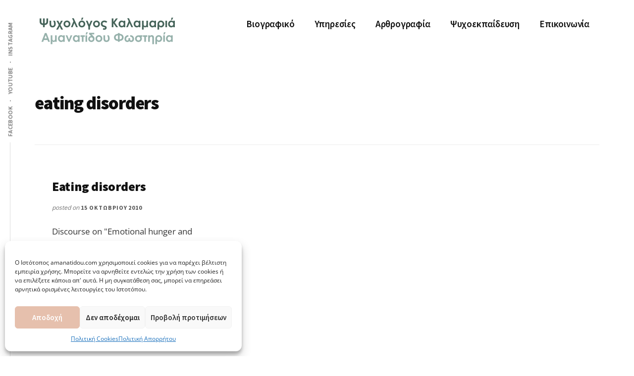

--- FILE ---
content_type: text/html; charset=UTF-8
request_url: https://www.amanatidou.com/tag/eating-disorders/
body_size: 21246
content:
<!DOCTYPE html><html lang="el" prefix="og: https://ogp.me/ns#"><head ><meta charset="UTF-8" /><meta name="viewport" content="width=device-width, initial-scale=1" /><title>| Ψυχολόγος Θεσσαλονίκη | Αμανατίδου Φ.</title><meta name="robots" content="follow, index, max-snippet:-1, max-video-preview:-1, max-image-preview:large"/><link rel="canonical" href="https://www.amanatidou.com/tag/eating-disorders/" /><meta property="og:locale" content="el_GR" /><meta property="og:type" content="article" /><meta property="og:title" content="| Ψυχολόγος Θεσσαλονίκη | Αμανατίδου Φ." /><meta property="og:url" content="https://www.amanatidou.com/tag/eating-disorders/" /><meta property="og:site_name" content="ψυχολογος καλαμαρια | αμανατιδου φωστηρια" /><meta property="article:publisher" content="https://www.facebook.com/PsychologistAmanatidouFostiria" /><meta name="twitter:card" content="summary_large_image" /><meta name="twitter:title" content="| Ψυχολόγος Θεσσαλονίκη | Αμανατίδου Φ." /><meta name="twitter:label1" content="Άρθρα" /><meta name="twitter:data1" content="1" /> <script type="application/ld+json" class="rank-math-schema">{"@context":"https://schema.org","@graph":[{"@type":"Place","@id":"https://www.amanatidou.com/#place","geo":{"@type":"GeoCoordinates","latitude":"40.583350","longitude":"22.949870"},"hasMap":"https://www.google.com/maps/search/?api=1&amp;query=40.583350,22.949870","address":{"@type":"PostalAddress","streetAddress":"\u039c\u03b5\u03c4\u03b1\u03bc\u03bf\u03c1\u03c6\u03ce\u03c3\u03b5\u03c9\u03c2 36 &amp; \u039a\u03bf\u03c4\u03c5\u03ce\u03c1\u03c9\u03bd 38,","addressLocality":"\u039a\u03b1\u03bb\u03b1\u03bc\u03b1\u03c1\u03b9\u03ac","addressRegion":"\u0398\u03b5\u03c3\u03c3\u03b1\u03bb\u03bf\u03bd\u03af\u03ba\u03b7","postalCode":"55131","addressCountry":"\u0395\u03bb\u03bb\u03ac\u03b4\u03b1"}},{"@type":"MedicalBusiness","@id":"https://www.amanatidou.com/#organization","name":"\u03a8\u03a5\u03a7\u039f\u039b\u039f\u0393\u039f\u03a3 \u0398\u0395\u03a3\u03a3\u0391\u039b\u039f\u039d\u0399\u039a\u0397 | \u0391\u039c\u0391\u039d\u0391\u03a4\u0399\u0394\u039f\u03a5 \u03a6.","url":"https://www.amanatidou.com","sameAs":["https://www.facebook.com/PsychologistAmanatidouFostiria"],"email":"fostiria@amanatidou.com","address":{"@type":"PostalAddress","streetAddress":"\u039c\u03b5\u03c4\u03b1\u03bc\u03bf\u03c1\u03c6\u03ce\u03c3\u03b5\u03c9\u03c2 36 &amp; \u039a\u03bf\u03c4\u03c5\u03ce\u03c1\u03c9\u03bd 38,","addressLocality":"\u039a\u03b1\u03bb\u03b1\u03bc\u03b1\u03c1\u03b9\u03ac","addressRegion":"\u0398\u03b5\u03c3\u03c3\u03b1\u03bb\u03bf\u03bd\u03af\u03ba\u03b7","postalCode":"55131","addressCountry":"\u0395\u03bb\u03bb\u03ac\u03b4\u03b1"},"logo":{"@type":"ImageObject","@id":"https://www.amanatidou.com/#logo","url":"https://www.amanatidou.com/wp-content/uploads/2022/03/Screenshot-2022-03-10-at-00-42-36-\u0395\u03c0\u03b9\u03ba\u03bf\u03b9\u03bd\u03c9\u03bd\u03af\u03b1.png","contentUrl":"https://www.amanatidou.com/wp-content/uploads/2022/03/Screenshot-2022-03-10-at-00-42-36-\u0395\u03c0\u03b9\u03ba\u03bf\u03b9\u03bd\u03c9\u03bd\u03af\u03b1.png","caption":"\u03c8\u03c5\u03c7\u03bf\u03bb\u03bf\u03b3\u03bf\u03c2 \u03ba\u03b1\u03bb\u03b1\u03bc\u03b1\u03c1\u03b9\u03b1 | \u03b1\u03bc\u03b1\u03bd\u03b1\u03c4\u03b9\u03b4\u03bf\u03c5 \u03c6\u03c9\u03c3\u03c4\u03b7\u03c1\u03b9\u03b1","inLanguage":"el","width":"471","height":"42"},"openingHours":["Monday,Tuesday,Wednesday,Thursday,Friday 18:00-21:00"],"location":{"@id":"https://www.amanatidou.com/#place"},"image":{"@id":"https://www.amanatidou.com/#logo"},"telephone":"+30-231-302-3273"},{"@type":"WebSite","@id":"https://www.amanatidou.com/#website","url":"https://www.amanatidou.com","name":"\u03c8\u03c5\u03c7\u03bf\u03bb\u03bf\u03b3\u03bf\u03c2 \u03ba\u03b1\u03bb\u03b1\u03bc\u03b1\u03c1\u03b9\u03b1 | \u03b1\u03bc\u03b1\u03bd\u03b1\u03c4\u03b9\u03b4\u03bf\u03c5 \u03c6\u03c9\u03c3\u03c4\u03b7\u03c1\u03b9\u03b1","publisher":{"@id":"https://www.amanatidou.com/#organization"},"inLanguage":"el"},{"@type":"CollectionPage","@id":"https://www.amanatidou.com/tag/eating-disorders/#webpage","url":"https://www.amanatidou.com/tag/eating-disorders/","name":"| \u03a8\u03c5\u03c7\u03bf\u03bb\u03cc\u03b3\u03bf\u03c2 \u0398\u03b5\u03c3\u03c3\u03b1\u03bb\u03bf\u03bd\u03af\u03ba\u03b7 | \u0391\u03bc\u03b1\u03bd\u03b1\u03c4\u03af\u03b4\u03bf\u03c5 \u03a6.","isPartOf":{"@id":"https://www.amanatidou.com/#website"},"inLanguage":"el"}]}</script> <link rel='dns-prefetch' href='//static.addtoany.com' /><link rel="alternate" type="application/rss+xml" title="Ροή RSS &raquo; ψυχολογος καλαμαρια | αμανατιδου φωστηρια" href="https://www.amanatidou.com/feed/" /><link rel="alternate" type="application/rss+xml" title="Ροή Σχολίων &raquo; ψυχολογος καλαμαρια | αμανατιδου φωστηρια" href="https://www.amanatidou.com/comments/feed/" /><link rel="alternate" type="application/rss+xml" title="Ετικέτα ροής ψυχολογος καλαμαρια | αμανατιδου φωστηρια &raquo; eating disorders" href="https://www.amanatidou.com/tag/eating-disorders/feed/" /> <link rel='stylesheet' id='twb-open-sans-css' href='https://www.amanatidou.com/wp-content/cache/autoptimize/autoptimize_single_783e33275bb3ac108b3a02f0a6ccf3c1.php?ver=1674951515' type='text/css' media='all'><link rel='stylesheet' id='twbbwg-global-css' href='https://www.amanatidou.com/wp-content/cache/autoptimize/autoptimize_single_98975498b1a122de75a24dd80ade5719.php?ver=1.0.0' type='text/css' media='all'><link rel='stylesheet' id='authority-pro-css' href='https://www.amanatidou.com/wp-content/cache/autoptimize/autoptimize_single_a7135dcc31aad8f6aff3039e480aa27c.php?ver=1.1.0' type='text/css' media='all'><link rel='stylesheet' id='bwg_fonts-css' href='https://www.amanatidou.com/wp-content/cache/autoptimize/autoptimize_single_a9df041d122839ca80bde8891d0e7e14.php?ver=0.0.1' type='text/css' media='all'><link rel='stylesheet' id='authority-fonts-css' href='https://www.amanatidou.com/wp-content/cache/autoptimize/autoptimize_single_5d982c5a50a6c0fec6ad233b58afb718.php?ver=1674951515' type='text/css' media='all'><link rel='stylesheet' id='authority-pro-gutenberg-css' href='https://www.amanatidou.com/wp-content/cache/autoptimize/autoptimize_single_b8dac30c811d1fdba774668aed5b85af.php?ver=1.1.0' type='text/css' media='all'> <link rel="https://api.w.org/" href="https://www.amanatidou.com/wp-json/" /><link rel="alternate" title="JSON" type="application/json" href="https://www.amanatidou.com/wp-json/wp/v2/tags/563" /><link rel="EditURI" type="application/rsd+xml" title="RSD" href="https://www.amanatidou.com/xmlrpc.php?rsd" /><meta name="generator" content="WordPress 6.8.3" /><link href="https://www.amanatidou.com/wp-content/cache/autoptimize/autoptimize_single_0c81112e75d4ca2006d9e4a95cfb26a1.php?ver=1674951515" rel="stylesheet"><meta name="google-site-verification" content="MV8CRxzTHX2TJlzKTKl6FudfbytNtFQwhVEVBNSsyNg" /><link rel="icon" href="https://www.amanatidou.com/wp-content/uploads/2025/12/cropped-νέο-logotypo-32x32.jpg" sizes="32x32" /><link rel="icon" href="https://www.amanatidou.com/wp-content/uploads/2025/12/cropped-νέο-logotypo-192x192.jpg" sizes="192x192" /><link rel="apple-touch-icon" href="https://www.amanatidou.com/wp-content/uploads/2025/12/cropped-νέο-logotypo-180x180.jpg" /><meta name="msapplication-TileImage" content="https://www.amanatidou.com/wp-content/uploads/2025/12/cropped-νέο-logotypo-270x270.jpg" />
<style id="jch-optimize-critical-css" data-id="49a6f784db59a4bd46572bedf02721bfa592e37db39f377f8cbfbb53c60fc91f">a,h4,h5,button,input[type="button"],input[type="reset"],input[type="submit"],.authority-subtitle,.button,.genesis-nav-menu .highlight a,.more-link,.entry-title a:focus,.entry-title a:hover,.genesis-nav-menu a:focus,.genesis-nav-menu a:hover,.genesis-nav-menu .current-menu-item>a,.genesis-nav-menu .sub-menu .current-menu-item>a:focus,.genesis-nav-menu .sub-menu .current-menu-item>a:hover,.genesis-responsive-menu .genesis-nav-menu a:focus,.genesis-responsive-menu .genesis-nav-menu a:hover,.menu-toggle:focus,.menu-toggle:hover,.sub-menu-toggle:focus,.sub-menu-toggle:hover{color:#b9d7d1}button,input[type="button"],input[type="reset"],input[type="submit"],.button,.genesis-nav-menu .highlight a,.more-link{border-color:#b9d7d1}button.primary,input[type="button"].primary,input[type="reset"].primary,input[type="submit"].primary,.authority-top-banner,.button.primary,.more-link,.sidebar .enews-widget input[type="submit"],.enews-widget input[type="submit"]{background-color:#b9d7d1;color:#000}.archive-pagination .pagination-next>a,.archive-pagination .pagination-previous>a,.menu-toggle,.sub-menu-toggle{border-color:#b9d7d1;color:#b9d7d1}a.button:focus,a.button:hover,button:focus,button:hover,input[type="button"]:focus,input[type="button"]:hover,input[type="reset"]:focus,input[type="reset"]:hover,input[type="submit"]:focus,input[type="submit"]:hover,.archive-pagination li a:focus,.archive-pagination li a:hover,.archive-pagination .active a,.archive-pagination .pagination-next>a:focus,.archive-pagination .pagination-next>a:hover,.archive-pagination .pagination-previous>a:focus,.archive-pagination .pagination-previous>a:hover,.button:focus,.button:hover,.enews-widget input[type="submit"]:focus,.enews-widget input[type="submit"]:hover,.genesis-nav-menu .highlight a:focus,.genesis-nav-menu .highlight a:hover,.menu-toggle:focus,.menu-toggle:hover,.more-link:focus,.more-link:hover,.sidebar .enews-widget input[type="submit"]:focus,.sidebar .enews-widget input[type="submit"]:hover,.sub-menu-toggle:focus,.sub-menu-toggle:hover{background-color:#cdebe5;border-color:#cdebe5;color:#000}@media all{:where(.wp-block-button__link){border-radius:9999px;box-shadow:none;padding:calc(.667em + 2px) calc(1.333em + 2px);text-decoration:none}:root:where(.wp-block-button .wp-block-button__link.is-style-outline),:root:where(.wp-block-button.is-style-outline>.wp-block-button__link){border:2px solid;padding:.667em 1.333em}:root:where(.wp-block-button .wp-block-button__link.is-style-outline:not(.has-text-color)),:root:where(.wp-block-button.is-style-outline>.wp-block-button__link:not(.has-text-color)){color:currentColor}:root:where(.wp-block-button .wp-block-button__link.is-style-outline:not(.has-background)),:root:where(.wp-block-button.is-style-outline>.wp-block-button__link:not(.has-background)){background-color:initial;background-image:none}:where(.wp-block-calendar table:not(.has-background) th){background:#ddd}}@media all{:where(.wp-block-columns){margin-bottom:1.75em}:where(.wp-block-columns.has-background){padding:1.25em 2.375em}.wp-block-column{flex-grow:1;min-width:0;overflow-wrap:break-word;word-break:break-word}:where(.wp-block-post-comments input[type=submit]){border:none}}@supports (-webkit-touch-callout:inherit){}@media all{:where(.wp-block-cover-image:not(.has-text-color)),:where(.wp-block-cover:not(.has-text-color)){color:#fff}:where(.wp-block-cover-image.is-light:not(.has-text-color)),:where(.wp-block-cover.is-light:not(.has-text-color)){color:#000}:root:where(.wp-block-cover h1:not(.has-text-color)),:root:where(.wp-block-cover h2:not(.has-text-color)),:root:where(.wp-block-cover h3:not(.has-text-color)),:root:where(.wp-block-cover h4:not(.has-text-color)),:root:where(.wp-block-cover h5:not(.has-text-color)),:root:where(.wp-block-cover h6:not(.has-text-color)),:root:where(.wp-block-cover p:not(.has-text-color)){color:inherit}:where(.wp-block-file){margin-bottom:1.5em}:where(.wp-block-file__button){border-radius:2em;display:inline-block;padding:.5em 1em}:where(.wp-block-file__button):is(a):active,:where(.wp-block-file__button):is(a):focus,:where(.wp-block-file__button):is(a):hover,:where(.wp-block-file__button):is(a):visited{box-shadow:none;color:#fff;opacity:.85;text-decoration:none}}@media all{:where(.wp-block-group.wp-block-group-is-layout-constrained){position:relative}}@supports ((-webkit-mask-image:none) or (mask-image:none)) or (-webkit-mask-image:none){}@media all{:root:where(.wp-block-image.is-style-rounded img,.wp-block-image .is-style-rounded img){border-radius:9999px}}@media all{:where(.wp-block-latest-comments:not([style*=line-height] .wp-block-latest-comments__comment)){line-height:1.1}:where(.wp-block-latest-comments:not([style*=line-height] .wp-block-latest-comments__comment-excerpt p)){line-height:1.8}.wp-block-latest-comments__comment{list-style:none;margin-bottom:1em}.wp-block-latest-comments__comment-excerpt p{font-size:.875em;margin:.36em 0 1.4em}}@media all{:root:where(.wp-block-latest-posts.is-grid){padding:0}:root:where(.wp-block-latest-posts.wp-block-latest-posts__list){padding-left:0}ol,ul{box-sizing:border-box}:root:where(.wp-block-list.has-background){padding:1.25em 2.375em}}@media all{:where(.wp-block-navigation.has-background .wp-block-navigation-item a:not(.wp-element-button)),:where(.wp-block-navigation.has-background .wp-block-navigation-submenu a:not(.wp-element-button)){padding:.5em 1em}:where(.wp-block-navigation .wp-block-navigation__submenu-container .wp-block-navigation-item a:not(.wp-element-button)),:where(.wp-block-navigation .wp-block-navigation__submenu-container .wp-block-navigation-submenu a:not(.wp-element-button)),:where(.wp-block-navigation .wp-block-navigation__submenu-container .wp-block-navigation-submenu button.wp-block-navigation-item__content),:where(.wp-block-navigation .wp-block-navigation__submenu-container .wp-block-pages-list__item button.wp-block-navigation-item__content){padding:.5em 1em}}@media all{.wp-block-navigation:not(.has-background) .wp-block-navigation__submenu-container{background-color:#fff;border:1px solid #00000026}.wp-block-navigation:not(.has-text-color) .wp-block-navigation__submenu-container{color:#000}}@media all{:root:where(p.has-background){padding:1.25em 2.375em}:where(p.has-text-color:not(.has-link-color)) a{color:inherit}:where(.wp-block-post-comments-form) input:not([type=submit]),:where(.wp-block-post-comments-form) textarea{border:1px solid #949494;font-family:inherit;font-size:1em}:where(.wp-block-post-comments-form) input:where(:not([type=submit]):not([type=checkbox])),:where(.wp-block-post-comments-form) textarea{padding:calc(.667em + 2px)}.wp-block-post-comments-form{box-sizing:border-box}.wp-block-post-comments-form:where(input[type=submit]){box-shadow:none;cursor:pointer;display:inline-block;overflow-wrap:break-word;text-align:center}:where(.wp-block-post-excerpt){box-sizing:border-box;margin-bottom:var(--wp--style--block-gap);margin-top:var(--wp--style--block-gap)}:where(.wp-block-preformatted.has-background){padding:1.25em 2.375em}}@media all{:where(.wp-block-search__button){border:1px solid #ccc;padding:6px 10px}:where(.wp-block-search__input){font-family:inherit;font-size:inherit;font-style:inherit;font-weight:inherit;letter-spacing:inherit;line-height:inherit;text-transform:inherit}:where(.wp-block-search__button-inside .wp-block-search__inside-wrapper){border:1px solid #949494;box-sizing:border-box;padding:4px}:where(.wp-block-search__button-inside .wp-block-search__inside-wrapper) .wp-block-search__input{border:none;border-radius:0;padding:0 4px}:where(.wp-block-search__button-inside .wp-block-search__inside-wrapper) .wp-block-search__input:focus{outline:none}:where(.wp-block-search__button-inside .wp-block-search__inside-wrapper):where(.wp-block-search__button){padding:4px 8px}:root:where(.wp-block-separator.is-style-dots){height:auto;line-height:1;text-align:center}:root:where(.wp-block-separator.is-style-dots):before{color:currentColor;content:"??????";font-family:serif;font-size:1.5em;letter-spacing:2em;padding-left:2em}.wp-block-separator.is-style-dots{background:none!important;border:none!important}:root:where(.wp-block-site-logo.is-style-rounded){border-radius:9999px}}@media all{:where(.wp-block-social-links:not(.is-style-logos-only)) .wp-social-link{background-color:#f0f0f0;color:#444}:where(.wp-block-social-links:not(.is-style-logos-only)) .wp-social-link-amazon{background-color:#f90;color:#fff}:where(.wp-block-social-links:not(.is-style-logos-only)) .wp-social-link-bandcamp{background-color:#1ea0c3;color:#fff}:where(.wp-block-social-links:not(.is-style-logos-only)) .wp-social-link-behance{background-color:#0757fe;color:#fff}:where(.wp-block-social-links:not(.is-style-logos-only)) .wp-social-link-bluesky{background-color:#0a7aff;color:#fff}:where(.wp-block-social-links:not(.is-style-logos-only)) .wp-social-link-codepen{background-color:#1e1f26;color:#fff}:where(.wp-block-social-links:not(.is-style-logos-only)) .wp-social-link-deviantart{background-color:#02e49b;color:#fff}:where(.wp-block-social-links:not(.is-style-logos-only)) .wp-social-link-discord{background-color:#5865f2;color:#fff}:where(.wp-block-social-links:not(.is-style-logos-only)) .wp-social-link-dribbble{background-color:#e94c89;color:#fff}:where(.wp-block-social-links:not(.is-style-logos-only)) .wp-social-link-dropbox{background-color:#4280ff;color:#fff}:where(.wp-block-social-links:not(.is-style-logos-only)) .wp-social-link-etsy{background-color:#f45800;color:#fff}:where(.wp-block-social-links:not(.is-style-logos-only)) .wp-social-link-facebook{background-color:#0866ff;color:#fff}:where(.wp-block-social-links:not(.is-style-logos-only)) .wp-social-link-fivehundredpx{background-color:#000;color:#fff}:where(.wp-block-social-links:not(.is-style-logos-only)) .wp-social-link-flickr{background-color:#0461dd;color:#fff}:where(.wp-block-social-links:not(.is-style-logos-only)) .wp-social-link-foursquare{background-color:#e65678;color:#fff}:where(.wp-block-social-links:not(.is-style-logos-only)) .wp-social-link-github{background-color:#24292d;color:#fff}:where(.wp-block-social-links:not(.is-style-logos-only)) .wp-social-link-goodreads{background-color:#eceadd;color:#382110}:where(.wp-block-social-links:not(.is-style-logos-only)) .wp-social-link-google{background-color:#ea4434;color:#fff}:where(.wp-block-social-links:not(.is-style-logos-only)) .wp-social-link-gravatar{background-color:#1d4fc4;color:#fff}:where(.wp-block-social-links:not(.is-style-logos-only)) .wp-social-link-instagram{background-color:#f00075;color:#fff}:where(.wp-block-social-links:not(.is-style-logos-only)) .wp-social-link-lastfm{background-color:#e21b24;color:#fff}:where(.wp-block-social-links:not(.is-style-logos-only)) .wp-social-link-linkedin{background-color:#0d66c2;color:#fff}:where(.wp-block-social-links:not(.is-style-logos-only)) .wp-social-link-mastodon{background-color:#3288d4;color:#fff}:where(.wp-block-social-links:not(.is-style-logos-only)) .wp-social-link-medium{background-color:#000;color:#fff}:where(.wp-block-social-links:not(.is-style-logos-only)) .wp-social-link-meetup{background-color:#f6405f;color:#fff}:where(.wp-block-social-links:not(.is-style-logos-only)) .wp-social-link-patreon{background-color:#000;color:#fff}:where(.wp-block-social-links:not(.is-style-logos-only)) .wp-social-link-pinterest{background-color:#e60122;color:#fff}:where(.wp-block-social-links:not(.is-style-logos-only)) .wp-social-link-pocket{background-color:#ef4155;color:#fff}:where(.wp-block-social-links:not(.is-style-logos-only)) .wp-social-link-reddit{background-color:#ff4500;color:#fff}:where(.wp-block-social-links:not(.is-style-logos-only)) .wp-social-link-skype{background-color:#0478d7;color:#fff}:where(.wp-block-social-links:not(.is-style-logos-only)) .wp-social-link-snapchat{background-color:#fefc00;color:#fff;stroke:#000}:where(.wp-block-social-links:not(.is-style-logos-only)) .wp-social-link-soundcloud{background-color:#ff5600;color:#fff}:where(.wp-block-social-links:not(.is-style-logos-only)) .wp-social-link-spotify{background-color:#1bd760;color:#fff}:where(.wp-block-social-links:not(.is-style-logos-only)) .wp-social-link-telegram{background-color:#2aabee;color:#fff}:where(.wp-block-social-links:not(.is-style-logos-only)) .wp-social-link-threads{background-color:#000;color:#fff}:where(.wp-block-social-links:not(.is-style-logos-only)) .wp-social-link-tiktok{background-color:#000;color:#fff}:where(.wp-block-social-links:not(.is-style-logos-only)) .wp-social-link-tumblr{background-color:#011835;color:#fff}:where(.wp-block-social-links:not(.is-style-logos-only)) .wp-social-link-twitch{background-color:#6440a4;color:#fff}:where(.wp-block-social-links:not(.is-style-logos-only)) .wp-social-link-twitter{background-color:#1da1f2;color:#fff}:where(.wp-block-social-links:not(.is-style-logos-only)) .wp-social-link-vimeo{background-color:#1eb7ea;color:#fff}:where(.wp-block-social-links:not(.is-style-logos-only)) .wp-social-link-vk{background-color:#4680c2;color:#fff}:where(.wp-block-social-links:not(.is-style-logos-only)) .wp-social-link-wordpress{background-color:#3499cd;color:#fff}:where(.wp-block-social-links:not(.is-style-logos-only)) .wp-social-link-whatsapp{background-color:#25d366;color:#fff}:where(.wp-block-social-links:not(.is-style-logos-only)) .wp-social-link-x{background-color:#000;color:#fff}:where(.wp-block-social-links:not(.is-style-logos-only)) .wp-social-link-yelp{background-color:#d32422;color:#fff}:where(.wp-block-social-links:not(.is-style-logos-only)) .wp-social-link-youtube{background-color:red;color:#fff}:where(.wp-block-social-links.is-style-logos-only) .wp-social-link{background:none}:where(.wp-block-social-links.is-style-logos-only) .wp-social-link svg{height:1.25em;width:1.25em}:where(.wp-block-social-links.is-style-logos-only) .wp-social-link-amazon{color:#f90}:where(.wp-block-social-links.is-style-logos-only) .wp-social-link-bandcamp{color:#1ea0c3}:where(.wp-block-social-links.is-style-logos-only) .wp-social-link-behance{color:#0757fe}:where(.wp-block-social-links.is-style-logos-only) .wp-social-link-bluesky{color:#0a7aff}:where(.wp-block-social-links.is-style-logos-only) .wp-social-link-codepen{color:#1e1f26}:where(.wp-block-social-links.is-style-logos-only) .wp-social-link-deviantart{color:#02e49b}:where(.wp-block-social-links.is-style-logos-only) .wp-social-link-discord{color:#5865f2}:where(.wp-block-social-links.is-style-logos-only) .wp-social-link-dribbble{color:#e94c89}:where(.wp-block-social-links.is-style-logos-only) .wp-social-link-dropbox{color:#4280ff}:where(.wp-block-social-links.is-style-logos-only) .wp-social-link-etsy{color:#f45800}:where(.wp-block-social-links.is-style-logos-only) .wp-social-link-facebook{color:#0866ff}:where(.wp-block-social-links.is-style-logos-only) .wp-social-link-fivehundredpx{color:#000}:where(.wp-block-social-links.is-style-logos-only) .wp-social-link-flickr{color:#0461dd}:where(.wp-block-social-links.is-style-logos-only) .wp-social-link-foursquare{color:#e65678}:where(.wp-block-social-links.is-style-logos-only) .wp-social-link-github{color:#24292d}:where(.wp-block-social-links.is-style-logos-only) .wp-social-link-goodreads{color:#382110}:where(.wp-block-social-links.is-style-logos-only) .wp-social-link-google{color:#ea4434}:where(.wp-block-social-links.is-style-logos-only) .wp-social-link-gravatar{color:#1d4fc4}:where(.wp-block-social-links.is-style-logos-only) .wp-social-link-instagram{color:#f00075}:where(.wp-block-social-links.is-style-logos-only) .wp-social-link-lastfm{color:#e21b24}:where(.wp-block-social-links.is-style-logos-only) .wp-social-link-linkedin{color:#0d66c2}:where(.wp-block-social-links.is-style-logos-only) .wp-social-link-mastodon{color:#3288d4}:where(.wp-block-social-links.is-style-logos-only) .wp-social-link-medium{color:#000}:where(.wp-block-social-links.is-style-logos-only) .wp-social-link-meetup{color:#f6405f}:where(.wp-block-social-links.is-style-logos-only) .wp-social-link-patreon{color:#000}:where(.wp-block-social-links.is-style-logos-only) .wp-social-link-pinterest{color:#e60122}:where(.wp-block-social-links.is-style-logos-only) .wp-social-link-pocket{color:#ef4155}:where(.wp-block-social-links.is-style-logos-only) .wp-social-link-reddit{color:#ff4500}:where(.wp-block-social-links.is-style-logos-only) .wp-social-link-skype{color:#0478d7}:where(.wp-block-social-links.is-style-logos-only) .wp-social-link-snapchat{color:#fff;stroke:#000}:where(.wp-block-social-links.is-style-logos-only) .wp-social-link-soundcloud{color:#ff5600}:where(.wp-block-social-links.is-style-logos-only) .wp-social-link-spotify{color:#1bd760}:where(.wp-block-social-links.is-style-logos-only) .wp-social-link-telegram{color:#2aabee}:where(.wp-block-social-links.is-style-logos-only) .wp-social-link-threads{color:#000}:where(.wp-block-social-links.is-style-logos-only) .wp-social-link-tiktok{color:#000}:where(.wp-block-social-links.is-style-logos-only) .wp-social-link-tumblr{color:#011835}:where(.wp-block-social-links.is-style-logos-only) .wp-social-link-twitch{color:#6440a4}:where(.wp-block-social-links.is-style-logos-only) .wp-social-link-twitter{color:#1da1f2}:where(.wp-block-social-links.is-style-logos-only) .wp-social-link-vimeo{color:#1eb7ea}:where(.wp-block-social-links.is-style-logos-only) .wp-social-link-vk{color:#4680c2}:where(.wp-block-social-links.is-style-logos-only) .wp-social-link-whatsapp{color:#25d366}:where(.wp-block-social-links.is-style-logos-only) .wp-social-link-wordpress{color:#3499cd}:where(.wp-block-social-links.is-style-logos-only) .wp-social-link-x{color:#000}:where(.wp-block-social-links.is-style-logos-only) .wp-social-link-yelp{color:#d32422}:where(.wp-block-social-links.is-style-logos-only) .wp-social-link-youtube{color:red}:root:where(.wp-block-social-links .wp-social-link a){padding:.25em}:root:where(.wp-block-social-links.is-style-logos-only .wp-social-link a){padding:0}:root:where(.wp-block-social-links.is-style-pill-shape .wp-social-link a){padding-left:.6666666667em;padding-right:.6666666667em}:root:where(.wp-block-tag-cloud.is-style-outline){display:flex;flex-wrap:wrap;gap:1ch}:root:where(.wp-block-tag-cloud.is-style-outline a){border:1px solid;font-size:unset!important;margin-right:0;padding:1ch 2ch;text-decoration:none!important}:root:where(.wp-block-table-of-contents){box-sizing:border-box}:where(.wp-block-term-description){box-sizing:border-box;margin-bottom:var(--wp--style--block-gap);margin-top:var(--wp--style--block-gap)}:where(pre.wp-block-verse){font-family:inherit}}@supports (position:sticky){}@media all{.editor-styles-wrapper,.entry-content{counter-reset:footnotes}.wp-element-button{cursor:pointer}:root{--wp--preset--font-size--normal:16px;--wp--preset--font-size--huge:42px}:root .has-very-light-gray-background-color{background-color:#eee}:root .has-very-dark-gray-background-color{background-color:#313131}:root .has-very-light-gray-color{color:#eee}:root .has-very-dark-gray-color{color:#313131}:root .has-vivid-green-cyan-to-vivid-cyan-blue-gradient-background{background:linear-gradient(135deg,#00d084,#0693e3)}:root .has-purple-crush-gradient-background{background:linear-gradient(135deg,#34e2e4,#4721fb 50%,#ab1dfe)}:root .has-hazy-dawn-gradient-background{background:linear-gradient(135deg,#faaca8,#dad0ec)}:root .has-subdued-olive-gradient-background{background:linear-gradient(135deg,#fafae1,#67a671)}:root .has-atomic-cream-gradient-background{background:linear-gradient(135deg,#fdd79a,#004a59)}:root .has-nightshade-gradient-background{background:linear-gradient(135deg,#330968,#31cdcf)}:root .has-midnight-gradient-background{background:linear-gradient(135deg,#020381,#2874fc)}.screen-reader-text{border:0;clip-path:inset(50%);height:1px;margin:-1px;overflow:hidden;padding:0;position:absolute;width:1px;word-wrap:normal!important}.screen-reader-text:focus{background-color:#ddd;clip-path:none;color:#444;display:block;font-size:1em;height:auto;left:5px;line-height:normal;padding:15px 23px 14px;text-decoration:none;top:5px;width:auto;z-index:100000}html:where(.has-border-color){border-style:solid}html:where([style*=border-top-color]){border-top-style:solid}html:where([style*=border-right-color]){border-right-style:solid}html:where([style*=border-bottom-color]){border-bottom-style:solid}html:where([style*=border-left-color]){border-left-style:solid}html:where([style*=border-width]){border-style:solid}html:where([style*=border-top-width]){border-top-style:solid}html:where([style*=border-right-width]){border-right-style:solid}html:where([style*=border-bottom-width]){border-bottom-style:solid}html:where([style*=border-left-width]){border-left-style:solid}html:where(img[class*=wp-image-]){height:auto;max-width:100%}:where(figure){margin:0 0 1em}html:where(.is-position-sticky){--wp-admin--admin-bar--position-offset:var(--wp-admin--admin-bar--height,0px)}}@media screen and (max-width:600px){html:where(.is-position-sticky){--wp-admin--admin-bar--position-offset:0px}}.wp-block-button__link{color:#fff;background-color:#32373c;border-radius:9999px;box-shadow:none;text-decoration:none;padding:calc(.667em + 2px) calc(1.333em + 2px);font-size:1.125em}.wp-block-file__button{background:#32373c;color:#fff;text-decoration:none}:root{--wp--preset--aspect-ratio--square:1;--wp--preset--aspect-ratio--4-3:4/3;--wp--preset--aspect-ratio--3-4:3/4;--wp--preset--aspect-ratio--3-2:3/2;--wp--preset--aspect-ratio--2-3:2/3;--wp--preset--aspect-ratio--16-9:16/9;--wp--preset--aspect-ratio--9-16:9/16;--wp--preset--color--black:#000;--wp--preset--color--cyan-bluish-gray:#abb8c3;--wp--preset--color--white:#fff;--wp--preset--color--pale-pink:#f78da7;--wp--preset--color--vivid-red:#cf2e2e;--wp--preset--color--luminous-vivid-orange:#ff6900;--wp--preset--color--luminous-vivid-amber:#fcb900;--wp--preset--color--light-green-cyan:#7bdcb5;--wp--preset--color--vivid-green-cyan:#00d084;--wp--preset--color--pale-cyan-blue:#8ed1fc;--wp--preset--color--vivid-cyan-blue:#0693e3;--wp--preset--color--vivid-purple:#9b51e0;--wp--preset--color--primary:#b9d7d1;--wp--preset--gradient--vivid-cyan-blue-to-vivid-purple:linear-gradient(135deg,rgba(6,147,227,1) 0%,rgb(155,81,224) 100%);--wp--preset--gradient--light-green-cyan-to-vivid-green-cyan:linear-gradient(135deg,rgb(122,220,180) 0%,rgb(0,208,130) 100%);--wp--preset--gradient--luminous-vivid-amber-to-luminous-vivid-orange:linear-gradient(135deg,rgba(252,185,0,1) 0%,rgba(255,105,0,1) 100%);--wp--preset--gradient--luminous-vivid-orange-to-vivid-red:linear-gradient(135deg,rgba(255,105,0,1) 0%,rgb(207,46,46) 100%);--wp--preset--gradient--very-light-gray-to-cyan-bluish-gray:linear-gradient(135deg,rgb(238,238,238) 0%,rgb(169,184,195) 100%);--wp--preset--gradient--cool-to-warm-spectrum:linear-gradient(135deg,rgb(74,234,220) 0%,rgb(151,120,209) 20%,rgb(207,42,186) 40%,rgb(238,44,130) 60%,rgb(251,105,98) 80%,rgb(254,248,76) 100%);--wp--preset--gradient--blush-light-purple:linear-gradient(135deg,rgb(255,206,236) 0%,rgb(152,150,240) 100%);--wp--preset--gradient--blush-bordeaux:linear-gradient(135deg,rgb(254,205,165) 0%,rgb(254,45,45) 50%,rgb(107,0,62) 100%);--wp--preset--gradient--luminous-dusk:linear-gradient(135deg,rgb(255,203,112) 0%,rgb(199,81,192) 50%,rgb(65,88,208) 100%);--wp--preset--gradient--pale-ocean:linear-gradient(135deg,rgb(255,245,203) 0%,rgb(182,227,212) 50%,rgb(51,167,181) 100%);--wp--preset--gradient--electric-grass:linear-gradient(135deg,rgb(202,248,128) 0%,rgb(113,206,126) 100%);--wp--preset--gradient--midnight:linear-gradient(135deg,rgb(2,3,129) 0%,rgb(40,116,252) 100%);--wp--preset--font-size--small:12px;--wp--preset--font-size--medium:20px;--wp--preset--font-size--large:20px;--wp--preset--font-size--x-large:42px;--wp--preset--font-size--normal:16px;--wp--preset--font-size--larger:24px;--wp--preset--spacing--20:0.44rem;--wp--preset--spacing--30:0.67rem;--wp--preset--spacing--40:1rem;--wp--preset--spacing--50:1.5rem;--wp--preset--spacing--60:2.25rem;--wp--preset--spacing--70:3.38rem;--wp--preset--spacing--80:5.06rem;--wp--preset--shadow--natural:6px 6px 9px rgba(0,0,0,0.2);--wp--preset--shadow--deep:12px 12px 50px rgba(0,0,0,0.4);--wp--preset--shadow--sharp:6px 6px 0px rgba(0,0,0,0.2);--wp--preset--shadow--outlined:6px 6px 0px -3px rgba(255,255,255,1),6px 6px rgba(0,0,0,1);--wp--preset--shadow--crisp:6px 6px 0px rgba(0,0,0,1)}:where(.is-layout-flex){gap:0.5em}:where(.is-layout-grid){gap:0.5em}.is-layout-flex{flex-wrap:wrap;align-items:center}:where(.wp-block-columns.is-layout-flex){gap:2em}:where(.wp-block-columns.is-layout-grid){gap:2em}:where(.wp-block-post-template.is-layout-flex){gap:1.25em}:where(.wp-block-post-template.is-layout-grid){gap:1.25em}.has-midnight-gradient-background{background:var(--wp--preset--gradient--midnight) !important}:where(.wp-block-post-template.is-layout-flex){gap:1.25em}:where(.wp-block-post-template.is-layout-grid){gap:1.25em}:where(.wp-block-columns.is-layout-flex){gap:2em}:where(.wp-block-columns.is-layout-grid){gap:2em}:root:where(.wp-block-pullquote){font-size:1.5em;line-height:1.6}.cmplz-hidden{display:none !important}.site-title a{background:url(https://www.amanatidou.com/wp-content/uploads/2024/07/cropped-logo_24-1.png) no-repeat !important}.entry-content{font-size:1.7rem}.title-area{width:29%}.site-title{font-family:'Alegreya Sans SC','Ubuntu Condensed','Libre Baskerville',Georgia,serif;font-size:3.4rem;font-weight:500}.header-image .site-title>a{}h1,h2,h3,h4,h5,h6{color:#111;font-family:'Roboto','Source Sans Pro','Helvetica Neue',Arial,sans-serif}.genesis-nav-menu,.genesis-nav-menu .sub-menu a{font-size:1.9rem}body{font-family:Open Sans,Georgia,serif;font-weight:400}button.primary,input[type="button"].primary,input[type="reset"].primary,input[type="submit"].primary,.authority-top-banner,.button.primary,.more-link,.sidebar .enews-widget input[type="submit"],.enews-widget input[type="submit"]{color:#fff;text-shadow:#99a7a4 1px 2px 1px}button,input[type="button"],input[type="reset"],input[type="submit"],.button,.genesis-nav-menu .highlight a,.more-link{border-radius:25px;padding-left:40px;padding-right:40px}.archive-pagination .pagination-next>a,.archive-pagination .pagination-previous>a,.menu-toggle,.sub-menu-toggle{border-radius:25px;padding-left:40px;padding-right:40px}.footer-widgets{background-color:#f4d9dc;margin-top:75px;margin-bottom:75px}a,h4,h5,button,input[type="button"],input[type="reset"],input[type="submit"],.authority-subtitle,.button,.genesis-nav-menu .highlight a,.more-link,.entry-title a:focus,.entry-title a:hover,.genesis-nav-menu a:focus,.genesis-nav-menu a:hover,.genesis-nav-menu .current-menu-item>a,.genesis-nav-menu .sub-menu .current-menu-item>a:focus,.genesis-nav-menu .sub-menu .current-menu-item>a:hover,.genesis-responsive-menu .genesis-nav-menu a:focus,.genesis-responsive-menu .genesis-nav-menu a:hover,.menu-toggle:focus,.menu-toggle:hover,.sub-menu-toggle:focus,.sub-menu-toggle:hover{color:#569c8d}.flexible-widgets .widget-title,.flexible-widgets .entry-title{font-size:3.8rem}.more-link{color:#fff;text-shadow:#99a7a4 1px 2px 1px}.nav-social a{}@media all{.entry-title{font-size:3.7rem}.archive-title{font-size:3.7rem}}@media only screen and (max-width:1075px){.title-area{width:51%}.footer-widgets{padding-top:35px;padding-bottom:55px}}@media only screen and (max-width:600px){.site-title{font-size:2.6rem}}</style>
</head><body data-cmplz=1 class="archive tag tag-eating-disorders tag-563 wp-embed-responsive wp-theme-genesis wp-child-theme-authority-pro custom-header header-image header-full-width authority-grid genesis-breadcrumbs-hidden has-featured-images" itemscope itemtype="https://schema.org/WebPage"><ul class="genesis-skip-link"><li><a href="#genesis-content" class="screen-reader-shortcut"> Skip to main content</a></li><li><a href="#footer" class="screen-reader-shortcut"> Skip to footer</a></li></ul><div class="site-container"><h2 id="additional-menu-label" class="screen-reader-text">Additional menu</h2><nav class="nav-social" aria-labelledby="additional-menu-label" id="genesis-nav-social" itemscope itemtype="https://schema.org/SiteNavigationElement"><ul id="menu-social" class="menu genesis-nav-menu js-superfish"><li id="menu-item-1835" class="menu-item menu-item-type-custom menu-item-object-custom menu-item-1835"><a href="https://www.facebook.com/PsichologosThesalonikiAmanatidouFostiria" itemprop="url"><span itemprop="name">Facebook</span></a></li><li id="menu-item-1987" class="menu-item menu-item-type-custom menu-item-object-custom menu-item-1987"><a href="https://www.youtube.com/channel/UCioZ6QS8LA-8tmWnqhH64Ug" itemprop="url"><span itemprop="name">YouTube</span></a></li><li id="menu-item-1988" class="menu-item menu-item-type-custom menu-item-object-custom menu-item-1988"><a href="https://www.instagram.com/fostiria_amanatidou_psy/" itemprop="url"><span itemprop="name">Instagram</span></a></li></ul></nav><header class="site-header" itemscope itemtype="https://schema.org/WPHeader"><div class="wrap"><div class="title-area"><p class="site-title" itemprop="headline"><a href="https://www.amanatidou.com/">ψυχολογος καλαμαρια | αμανατιδου φωστηρια</a></p><p class="site-description" itemprop="description">Ψυχολόγος στην Καλαμαριά, Θεσσαλονίκη, ειδικός στη Γνωστική Συμπεριφορική Θεραπεία. Ψυχοθεραπεία μέσω Skype, συνεδρίες online.</p></div><nav class="nav-primary" aria-label="Main" itemscope itemtype="https://schema.org/SiteNavigationElement" id="genesis-nav-primary"><div class="wrap"><ul id="menu-%ce%ba%ce%bf%cf%81%cf%85%cf%86%ce%ae" class="menu genesis-nav-menu menu-primary js-superfish"><li id="menu-item-50" class="menu-item menu-item-type-post_type menu-item-object-page menu-item-50"><a href="https://www.amanatidou.com/psixologos-thessaloniki-viografiko/" itemprop="url"><span itemprop="name">Βιογραφικό</span></a></li><li id="menu-item-1801" class="menu-item menu-item-type-post_type menu-item-object-page menu-item-has-children menu-item-1801"><a href="https://www.amanatidou.com/psixologos-thessaloniki-ipiresies/" itemprop="url"><span itemprop="name">Υπηρεσίες</span></a><ul class="sub-menu"><li id="menu-item-2272" class="menu-item menu-item-type-post_type menu-item-object-page menu-item-2272"><a href="https://www.amanatidou.com/%ce%b3%ce%bd%cf%89%cf%83%cf%84%ce%b9%ce%ba%ce%ae-%cf%83%cf%85%ce%bc%cf%80%ce%b5%cf%81%ce%b9%cf%86%ce%bf%cf%81%ce%b9%ce%ba%ce%ae-%ce%b8%ce%b5%cf%81%ce%b1%cf%80%ce%b5%ce%af%ce%b1-%ce%b8%ce%b5%cf%83/" itemprop="url"><span itemprop="name">Γνωστική Συμπεριφορική Θεραπεία</span></a></li><li id="menu-item-1804" class="menu-item menu-item-type-post_type menu-item-object-page menu-item-1804"><a href="https://www.amanatidou.com/%ce%ba%ce%b1%cf%84%ce%ac%ce%b8%ce%bb%ce%b9%cf%88%ce%b7-%cf%88%cf%85%cf%87%ce%bf%ce%bb%cf%8c%ce%b3%ce%bf%cf%82-%ce%b8%ce%b5%cf%83%cf%83%ce%b1%ce%bb%ce%bf%ce%bd%ce%af%ce%ba%ce%b7/" itemprop="url"><span itemprop="name">Θεραπεύοντας την κατάθλιψη</span></a></li><li id="menu-item-1805" class="menu-item menu-item-type-post_type menu-item-object-page menu-item-1805"><a href="https://www.amanatidou.com/%cf%88%cf%85%cf%87%ce%bf%ce%bb%cf%8c%ce%b3%ce%bf%ce%b9-%ce%b8%ce%b5%cf%83%cf%83%ce%b1%ce%bb%ce%bf%ce%bd%ce%af%ce%ba%ce%b7-%ce%ac%ce%b3%cf%87%ce%bf%cf%82/" itemprop="url"><span itemprop="name">Θεραπεύοντας το άγχος</span></a></li><li id="menu-item-2279" class="menu-item menu-item-type-post_type menu-item-object-page menu-item-2279"><a href="https://www.amanatidou.com/%cf%88%cf%85%cf%87%ce%bf%ce%bb%cf%8c%ce%b3%ce%bf%cf%82-%ce%b8%ce%b5%cf%83%cf%83%ce%b1%ce%bb%ce%bf%ce%bd%ce%af%ce%ba%ce%b7-%ce%b5%ce%bd%ce%b4%ce%bf%ce%bf%ce%b9%ce%ba%ce%bf%ce%b3%ce%b5%ce%bd%ce%b5%ce%b9/" itemprop="url"><span itemprop="name">Απελευθέρωση από την Eνδοοικογενειακή βία</span></a></li><li id="menu-item-1842" class="menu-item menu-item-type-post_type menu-item-object-page menu-item-1842"><a href="https://www.amanatidou.com/online-synedries/" itemprop="url"><span itemprop="name">Online Συνεδρίες</span></a></li><li id="menu-item-2325" class="menu-item menu-item-type-post_type menu-item-object-page menu-item-2325"><a href="https://www.amanatidou.com/%ce%bd%ce%b5%cf%85%cf%81%ce%bf%ce%b3%ce%bb%cf%89%cf%83%cf%83%ce%b9%ce%ba%cf%8c%cf%82-%cf%80%cf%81%ce%bf%ce%b3%cf%81%ce%b1%ce%bc%ce%bc%ce%b1%cf%84%ce%b9%cf%83%ce%bc%cf%8c%cf%82-%ce%b8%ce%b5%cf%83%cf%83/" itemprop="url"><span itemprop="name">Νευρογλωσσικός Προγραμματισμός</span></a></li></ul></li><li id="menu-item-1781" class="menu-item menu-item-type-taxonomy menu-item-object-category menu-item-has-children menu-item-1781"><a href="https://www.amanatidou.com/category/arthra-dimosieyseis/" itemprop="url"><span itemprop="name">Αρθρογραφία</span></a><ul class="sub-menu"><li id="menu-item-1385" class="menu-item menu-item-type-taxonomy menu-item-object-post_tag menu-item-has-children menu-item-1385"><a href="https://www.amanatidou.com/tag/%ce%ac%ce%b3%cf%87%ce%bf%cf%82/" itemprop="url"><span itemprop="name">Αγχος</span></a><ul class="sub-menu"><li id="menu-item-2299" class="menu-item menu-item-type-taxonomy menu-item-object-post_tag menu-item-2299"><a href="https://www.amanatidou.com/tag/%ce%ac%ce%b3%cf%87%ce%bf%cf%82-%ce%b5%ce%be%ce%b5%cf%84%ce%ac%cf%83%ce%b5%cf%89%ce%bd/" itemprop="url"><span itemprop="name">Άγχος εξετάσεων</span></a></li><li id="menu-item-1449" class="menu-item menu-item-type-taxonomy menu-item-object-post_tag menu-item-1449"><a href="https://www.amanatidou.com/tag/%ce%b1%ce%bd%ce%b1%ce%b2%ce%bb%ce%b7%cf%84%ce%b9%ce%ba%cf%8c%cf%84%ce%b7%cf%84%ce%b1/" itemprop="url"><span itemprop="name">Αναβλητικότητα</span></a></li><li id="menu-item-1415" class="menu-item menu-item-type-taxonomy menu-item-object-post_tag menu-item-1415"><a href="https://www.amanatidou.com/tag/%cf%86%ce%bf%ce%b2%ce%af%ce%b1/" itemprop="url"><span itemprop="name">Φοβία</span></a></li><li id="menu-item-1435" class="menu-item menu-item-type-taxonomy menu-item-object-post_tag menu-item-1435"><a href="https://www.amanatidou.com/tag/%ce%ba%ce%bf%ce%b9%ce%bd%cf%89%ce%bd%ce%b9%ce%ba%ce%ae-%cf%86%ce%bf%ce%b2%ce%af%ce%b1/" itemprop="url"><span itemprop="name">Κοινωνική φοβία</span></a></li><li id="menu-item-1434" class="menu-item menu-item-type-taxonomy menu-item-object-post_tag menu-item-1434"><a href="https://www.amanatidou.com/tag/%ce%ba%ce%b1%cf%84%ce%b1%ce%bd%ce%b1%ce%b3%ce%ba%ce%b1%cf%83%ce%bc%ce%bf%ce%af/" itemprop="url"><span itemprop="name">Καταναγκασμοί</span></a></li><li id="menu-item-1436" class="menu-item menu-item-type-taxonomy menu-item-object-post_tag menu-item-1436"><a href="https://www.amanatidou.com/tag/%ce%ba%cf%81%ce%af%cf%83%ce%b7-%cf%80%ce%b1%ce%bd%ce%b9%ce%ba%ce%bf%cf%8d/" itemprop="url"><span itemprop="name">Κρίσεις Πανικού</span></a></li><li id="menu-item-1441" class="menu-item menu-item-type-taxonomy menu-item-object-post_tag menu-item-1441"><a href="https://www.amanatidou.com/tag/%cf%88%cf%85%cf%87%ce%b1%ce%bd%ce%b1%ce%b3%ce%ba%ce%b1%cf%83%ce%bc%ce%bf%ce%af/" itemprop="url"><span itemprop="name">Ψυχαναγκασμοί</span></a></li><li id="menu-item-1442" class="menu-item menu-item-type-taxonomy menu-item-object-post_tag menu-item-1442"><a href="https://www.amanatidou.com/tag/%cf%88%cf%85%cf%87%ce%bf%cf%83%cf%89%ce%bc%ce%b1%cf%84%ce%b9%ce%ba%ce%ac/" itemprop="url"><span itemprop="name">Ψυχοσωματικά</span></a></li></ul></li><li id="menu-item-1386" class="menu-item menu-item-type-taxonomy menu-item-object-post_tag menu-item-1386"><a href="https://www.amanatidou.com/tag/%ce%b1%cf%85%cf%84%ce%bf%ce%b3%ce%bd%cf%89%cf%83%ce%af%ce%b1/" itemprop="url"><span itemprop="name">Αυτογνωσία</span></a></li><li id="menu-item-1391" class="menu-item menu-item-type-taxonomy menu-item-object-post_tag menu-item-1391"><a href="https://www.amanatidou.com/tag/%ce%ac%ce%bd%ce%bf%ce%b9%ce%b1/" itemprop="url"><span itemprop="name">Άνοια</span></a></li><li id="menu-item-1395" class="menu-item menu-item-type-taxonomy menu-item-object-post_tag menu-item-has-children menu-item-1395"><a href="https://www.amanatidou.com/tag/%ce%b1%cf%85%cf%84%ce%bf%cf%80%ce%b5%cf%80%ce%bf%ce%af%ce%b8%ce%b7%cf%83%ce%b7/" itemprop="url"><span itemprop="name">Αυτοπεποίθηση</span></a><ul class="sub-menu"><li id="menu-item-1424" class="menu-item menu-item-type-taxonomy menu-item-object-post_tag menu-item-1424"><a href="https://www.amanatidou.com/tag/%ce%b1%cf%85%cf%84%ce%bf%ce%b5%ce%ba%cf%84%ce%af%ce%bc%ce%b7%cf%83%ce%b7/" itemprop="url"><span itemprop="name">Αυτοεκτίμηση</span></a></li><li id="menu-item-1423" class="menu-item menu-item-type-taxonomy menu-item-object-post_tag menu-item-1423"><a href="https://www.amanatidou.com/tag/%ce%b1%cf%85%cf%84%ce%bf%ce%b5%ce%b9%ce%ba%cf%8c%ce%bd%ce%b1/" itemprop="url"><span itemprop="name">Αυτοεικόνα</span></a></li></ul></li><li id="menu-item-1396" class="menu-item menu-item-type-taxonomy menu-item-object-post_tag menu-item-has-children menu-item-1396"><a href="https://www.amanatidou.com/tag/%ce%b3%ce%bf%ce%bd%ce%b5%ce%af%cf%82/" itemprop="url"><span itemprop="name">Γονείς</span></a><ul class="sub-menu"><li id="menu-item-1450" class="menu-item menu-item-type-taxonomy menu-item-object-post_tag menu-item-1450"><a href="https://www.amanatidou.com/tag/%ce%b3%ce%bf%ce%bd%ce%b5%cf%8a%ce%ba%cf%8c%cf%84%ce%b7%cf%84%ce%b1/" itemprop="url"><span itemprop="name">Γονεϊκότητα</span></a></li><li id="menu-item-1397" class="menu-item menu-item-type-taxonomy menu-item-object-post_tag menu-item-1397"><a href="https://www.amanatidou.com/tag/%ce%b4%ce%b9%ce%b1%ce%b6%cf%8d%ce%b3%ce%b9%ce%bf/" itemprop="url"><span itemprop="name">Διαζύγιο</span></a></li></ul></li><li id="menu-item-2251" class="menu-item menu-item-type-taxonomy menu-item-object-post_tag menu-item-2251"><a href="https://www.amanatidou.com/tag/%ce%b3%ce%bd%cf%89%cf%83%cf%84%ce%b9%ce%ba%ce%ae-%cf%83%cf%85%ce%bc%cf%80%ce%b5%cf%81%ce%b9%cf%86%ce%bf%cf%81%ce%b9%ce%ba%ce%ae-%ce%b8%ce%b5%cf%81%ce%b1%cf%80%ce%b5%ce%af%ce%b1/" itemprop="url"><span itemprop="name">Γνωστική Συμπεριφορική Θεραπεία</span></a></li><li id="menu-item-1398" class="menu-item menu-item-type-taxonomy menu-item-object-post_tag menu-item-1398"><a href="https://www.amanatidou.com/tag/%ce%b4%ce%b9%ce%b1%cf%84%cf%81%ce%bf%cf%86%ce%b9%ce%ba%ce%ad%cf%82-%ce%b4%ce%b9%ce%b1%cf%84%ce%b1%cf%81%ce%b1%cf%87%ce%ad%cf%82/" itemprop="url"><span itemprop="name">Διατροφικές διαταραχές</span></a></li><li id="menu-item-1419" class="menu-item menu-item-type-taxonomy menu-item-object-post_tag menu-item-has-children menu-item-1419"><a href="https://www.amanatidou.com/tag/%ce%b4%ce%b9%ce%b1%cf%87%ce%b5%ce%af%cf%81%ce%b9%cf%83%ce%b7-%cf%83%cf%87%ce%ad%cf%83%ce%b5%cf%89%ce%bd/" itemprop="url"><span itemprop="name">Διαχείριση σχέσεων</span></a><ul class="sub-menu"><li id="menu-item-1422" class="menu-item menu-item-type-taxonomy menu-item-object-post_tag menu-item-1422"><a href="https://www.amanatidou.com/tag/%ce%b1%cf%80%ce%b9%cf%83%cf%84%ce%af%ce%b1/" itemprop="url"><span itemprop="name">Απιστία</span></a></li><li id="menu-item-1427" class="menu-item menu-item-type-taxonomy menu-item-object-post_tag menu-item-1427"><a href="https://www.amanatidou.com/tag/%ce%b4%ce%b9%ce%b5%ce%ba%ce%b4%ce%b9%ce%ba%ce%b7%cf%84%ce%b9%ce%ba%cf%8c%cf%84%ce%b7%cf%84%ce%b1/" itemprop="url"><span itemprop="name">Διεκδικητικότητα</span></a></li><li id="menu-item-1445" class="menu-item menu-item-type-taxonomy menu-item-object-post_tag menu-item-1445"><a href="https://www.amanatidou.com/tag/%ce%b3%ce%b9%ce%bf%cf%81%cf%84%ce%ad%cf%82/" itemprop="url"><span itemprop="name">Γιορτές σε κρίση</span></a></li><li id="menu-item-1443" class="menu-item menu-item-type-taxonomy menu-item-object-post_tag menu-item-1443"><a href="https://www.amanatidou.com/tag/%cf%86%ce%b9%ce%bb%ce%af%ce%b1/" itemprop="url"><span itemprop="name">Φιλία</span></a></li></ul></li><li id="menu-item-1421" class="menu-item menu-item-type-taxonomy menu-item-object-post_tag menu-item-has-children menu-item-1421"><a href="https://www.amanatidou.com/tag/%ce%b4%ce%b9%ce%b1%cf%87%ce%b5%ce%af%cf%81%ce%b9%cf%83%ce%b7-%cf%83%cf%85%ce%bd%ce%b1%ce%b9%cf%83%ce%b8%ce%b7%ce%bc%ce%ac%cf%84%cf%89%ce%bd/" itemprop="url"><span itemprop="name">Διαχείριση συναισθημάτων</span></a><ul class="sub-menu"><li id="menu-item-1425" class="menu-item menu-item-type-taxonomy menu-item-object-post_tag menu-item-1425"><a href="https://www.amanatidou.com/tag/%ce%b4%ce%b9%ce%b1%cf%87%ce%b5%ce%af%cf%81%ce%b9%cf%83%ce%b7-%ce%b8%cf%85%ce%bc%ce%bf%cf%8d/" itemprop="url"><span itemprop="name">Διαχείριση θυμού</span></a></li><li id="menu-item-1430" class="menu-item menu-item-type-taxonomy menu-item-object-post_tag menu-item-1430"><a href="https://www.amanatidou.com/tag/%ce%b5%cf%85%cf%84%cf%85%cf%87%ce%af%ce%b1/" itemprop="url"><span itemprop="name">Ευτυχία</span></a></li><li id="menu-item-1431" class="menu-item menu-item-type-taxonomy menu-item-object-post_tag menu-item-1431"><a href="https://www.amanatidou.com/tag/%ce%b8%cf%85%ce%bc%cf%8c%cf%82/" itemprop="url"><span itemprop="name">Θυμός</span></a></li><li id="menu-item-1432" class="menu-item menu-item-type-taxonomy menu-item-object-post_tag menu-item-1432"><a href="https://www.amanatidou.com/tag/%ce%bc%ce%bf%ce%bd%ce%b1%ce%be%ce%b9%ce%ac/" itemprop="url"><span itemprop="name">Μοναξιά</span></a></li><li id="menu-item-1433" class="menu-item menu-item-type-taxonomy menu-item-object-post_tag menu-item-1433"><a href="https://www.amanatidou.com/tag/%ce%bd%cf%84%cf%81%ce%bf%cf%80%ce%ae/" itemprop="url"><span itemprop="name">Ντροπή</span></a></li></ul></li><li id="menu-item-1437" class="menu-item menu-item-type-taxonomy menu-item-object-post_tag menu-item-1437"><a href="https://www.amanatidou.com/tag/%ce%b5%cf%80%ce%b9%ce%ba%ce%bf%ce%b9%ce%bd%cf%89%ce%bd%ce%af%ce%b1/" itemprop="url"><span itemprop="name">Επικοινωνία</span></a></li><li id="menu-item-1404" class="menu-item menu-item-type-taxonomy menu-item-object-post_tag menu-item-has-children menu-item-1404"><a href="https://www.amanatidou.com/tag/%ce%b5%ce%be%ce%b1%cf%81%cf%84%ce%ae%cf%83%ce%b5%ce%b9%cf%82/" itemprop="url"><span itemprop="name">Εξαρτήσεις</span></a><ul class="sub-menu"><li id="menu-item-1446" class="menu-item menu-item-type-taxonomy menu-item-object-post_tag menu-item-1446"><a href="https://www.amanatidou.com/tag/%ce%b4%ce%b1%ce%bd%ce%b5%ce%b9%cf%83%cf%84%ce%ae%cf%82/" itemprop="url"><span itemprop="name">Δανειστής</span></a></li><li id="menu-item-1447" class="menu-item menu-item-type-taxonomy menu-item-object-post_tag menu-item-1447"><a href="https://www.amanatidou.com/tag/%ce%b5%cf%8d%ce%ba%ce%bf%ce%bb%ce%bf-%ce%ba%ce%ad%cf%81%ce%b4%ce%bf%cf%82/" itemprop="url"><span itemprop="name">Εύκολο κέρδος</span></a></li><li id="menu-item-1448" class="menu-item menu-item-type-taxonomy menu-item-object-post_tag menu-item-1448"><a href="https://www.amanatidou.com/tag/%ce%bf%ce%bc%ce%ac%ce%b4%ce%b5%cf%82-%cf%84%cf%89%ce%bd-%ce%b4%cf%8e%ce%b4%ce%b5%ce%ba%ce%b1-%ce%b2%ce%b7%ce%bc%ce%ac%cf%84%cf%89%ce%bd/" itemprop="url"><span itemprop="name">Ομάδες των δώδεκα βημάτων</span></a></li><li id="menu-item-1451" class="menu-item menu-item-type-taxonomy menu-item-object-post_tag menu-item-1451"><a href="https://www.amanatidou.com/tag/%cf%84%ce%b6%cf%8c%ce%b3%ce%bf%cf%82/" itemprop="url"><span itemprop="name">Τζόγος</span></a></li></ul></li><li id="menu-item-1407" class="menu-item menu-item-type-taxonomy menu-item-object-post_tag menu-item-1407"><a href="https://www.amanatidou.com/tag/%ce%ba%ce%b1%cf%84%ce%ac%ce%b8%ce%bb%ce%b9%cf%88%ce%b7/" itemprop="url"><span itemprop="name">Κατάθλιψη</span></a></li><li id="menu-item-1418" class="menu-item menu-item-type-taxonomy menu-item-object-post_tag menu-item-1418"><a href="https://www.amanatidou.com/tag/%ce%bf%ce%b9%ce%ba%ce%bf%ce%bd%ce%bf%ce%bc%ce%b9%ce%ba%ce%ae-%ce%ba%cf%81%ce%af%cf%83%ce%b7/" itemprop="url"><span itemprop="name">Οικονομική κρίση</span></a></li><li id="menu-item-1413" class="menu-item menu-item-type-taxonomy menu-item-object-post_tag menu-item-has-children menu-item-1413"><a href="https://www.amanatidou.com/tag/%cf%80%ce%ad%ce%bd%ce%b8%ce%bf%cf%82/" itemprop="url"><span itemprop="name">Πένθος</span></a><ul class="sub-menu"><li id="menu-item-1444" class="menu-item menu-item-type-taxonomy menu-item-object-post_tag menu-item-1444"><a href="https://www.amanatidou.com/tag/%ce%b1%cf%80%cf%8e%ce%bb%ce%b5%ce%b9%ce%b1/" itemprop="url"><span itemprop="name">Απώλεια</span></a></li></ul></li><li id="menu-item-1384" class="menu-item menu-item-type-taxonomy menu-item-object-post_tag menu-item-has-children menu-item-1384"><a href="https://www.amanatidou.com/tag/%cf%80%ce%b1%ce%b9%ce%b4%ce%b9%ce%ac/" itemprop="url"><span itemprop="name">Παιδιά</span></a><ul class="sub-menu"><li id="menu-item-1387" class="menu-item menu-item-type-taxonomy menu-item-object-post_tag menu-item-1387"><a href="https://www.amanatidou.com/tag/%ce%b5%cf%80%ce%b9%ce%b8%ce%b5%cf%84%ce%b9%ce%ba%cf%8c%cf%84%ce%b7%cf%84%ce%b1/" itemprop="url"><span itemprop="name">Επιθετικότητα</span></a></li><li id="menu-item-1428" class="menu-item menu-item-type-taxonomy menu-item-object-post_tag menu-item-1428"><a href="https://www.amanatidou.com/tag/%ce%b5%ce%b3%ce%ba%cf%8c%cf%80%cf%81%ce%b9%cf%83%ce%b7/" itemprop="url"><span itemprop="name">Εγκόπριση</span></a></li><li id="menu-item-1429" class="menu-item menu-item-type-taxonomy menu-item-object-post_tag menu-item-1429"><a href="https://www.amanatidou.com/tag/%ce%b5%ce%bd%ce%bf%cf%8d%cf%81%ce%b7%cf%83%ce%b7/" itemprop="url"><span itemprop="name">Ενούρηση</span></a></li><li id="menu-item-1438" class="menu-item menu-item-type-taxonomy menu-item-object-post_tag menu-item-1438"><a href="https://www.amanatidou.com/tag/%cf%8c%cf%81%ce%b9%ce%b1/" itemprop="url"><span itemprop="name">Όρια</span></a></li><li id="menu-item-1439" class="menu-item menu-item-type-taxonomy menu-item-object-post_tag menu-item-1439"><a href="https://www.amanatidou.com/tag/%cf%83%cf%84%ce%ac%ce%b4%ce%b9%ce%b1-%ce%b1%ce%bd%ce%ac%cf%80%cf%84%cf%85%ce%be%ce%b7%cf%82/" itemprop="url"><span itemprop="name">Στάδια ανάπτυξης</span></a></li><li id="menu-item-1420" class="menu-item menu-item-type-taxonomy menu-item-object-post_tag menu-item-1420"><a href="https://www.amanatidou.com/tag/%cf%88%cf%85%cf%87%ce%bf%cf%83%cf%85%ce%bd%ce%b1%ce%b9%cf%83%ce%b8%ce%b7%ce%bc%ce%b1%cf%84%ce%b9%ce%ba%ce%ae-%ce%b1%ce%bd%ce%ac%cf%80%cf%84%cf%85%ce%be%ce%b7/" itemprop="url"><span itemprop="name">Ψυχοσυναισθηματική ανάπτυξη</span></a></li></ul></li></ul></li><li id="menu-item-48" class="menu-item menu-item-type-taxonomy menu-item-object-category menu-item-has-children menu-item-48"><a href="https://www.amanatidou.com/category/anakoinoseis/" itemprop="url"><span itemprop="name">Ψυχοεκπαίδευση</span></a><ul class="sub-menu"><li id="menu-item-1864" class="menu-item menu-item-type-taxonomy menu-item-object-category menu-item-1864"><a href="https://www.amanatidou.com/category/anakoinoseis/ergastiria/" itemprop="url"><span itemprop="name">Εργαστήρια</span></a></li><li id="menu-item-1865" class="menu-item menu-item-type-taxonomy menu-item-object-category menu-item-1865"><a href="https://www.amanatidou.com/category/anakoinoseis/omilies/" itemprop="url"><span itemprop="name">Ομιλίες</span></a></li></ul></li><li id="menu-item-52" class="menu-item menu-item-type-post_type menu-item-object-page menu-item-52"><a href="https://www.amanatidou.com/psixologos-thessaloniki-amanatidou-epikoinonia/" itemprop="url"><span itemprop="name">Επικοινωνία</span></a></li></ul></div></nav></div></header><div class="site-inner"><div class="archive-description taxonomy-archive-description taxonomy-description"><h1 class="archive-title">eating disorders</h1></div><div class="content-sidebar-wrap"><main class="content" id="genesis-content"><article class="post-578 post type-post status-publish format-standard category-announcements tag-eating-disorders entry" aria-label="Eating disorders" itemscope itemtype="https://schema.org/CreativeWork"><header class="entry-header"><h2 class="entry-title" itemprop="headline"><a class="entry-title-link" rel="bookmark" href="https://www.amanatidou.com/2010/10/eating-disorders/">Eating disorders</a></h2><p class="entry-meta">posted on <time class="entry-time" itemprop="datePublished" datetime="2010-10-15T22:48:56+00:00">15 Οκτωβρίου 2010</time></p></header><div class="entry-content" itemprop="text"><p>Discourse on "Emotional hunger and eating disorders" in which I participated as a speaker. It was organised by the D.E.K.P.A.M. in October 2010. &#x02026;</p><p class="more-link-wrap"><a href="https://www.amanatidou.com/2010/10/eating-disorders/">Continue Reading <span class="screen-reader-text">about Eating disorders</span> &#x2192;</a></p></div><footer class="entry-footer"><p class="entry-meta"><span class="entry-categories">Ανηκει στην κατηγορια:<a href="https://www.amanatidou.com/category/announcements/" rel="category tag">Announcements</a></span> <span class="entry-tags">επισημασμένο με:<a href="https://www.amanatidou.com/tag/eating-disorders/" rel="tag">eating disorders</a></span></p></footer></article></main></div></div><div id="footer" class="footer-widgets"><h2 class="genesis-sidebar-title screen-reader-text">Footer</h2><div class="flexible-widgets widget-area widget-odd"><div class="wrap"><section id="custom_html-6" class="widget_text widget widget_custom_html"><div class="widget_text widget-wrap"><h3 class="widgettitle widget-title">Έτοιμοι για το επόμενο βήμα;</h3><div class="textwidget custom-html-widget"><p>Προσφέρετε στον εαυτό σας την ψυχική ηρεμία που αξίζει .</p><p><a style="margin-bottom: 10px;" class="button primary" href="/ψυχολόγος-θεσσαλονίκη-ο-χωρος-μου/">Ο χώρος φροντίδας της ψυχής</a>&nbsp;&nbsp; <a class="button primary" href="http://www.amanatidou.com/epikoinonia/">Επικοινωνήστε Μαζί μου</a></p></div></div></section></div></div></div><footer class="site-footer" itemscope itemtype="https://schema.org/WPFooter"><div class="wrap"><p>&#x000A9;&nbsp;2026 · Φωστηρία Αμανατίδου, Ψυχολόγος Καλαμαριά Θεσσαλονίκη - Ειδικός στη Γνωστική Συμπεριφορική Ψυχοθεραπεία, Μεταμορφώσεως 36 &amp; Κοτυώρων 38, Καλαμαριά Θεσσαλονίκη · Κατασκευή από <a href="http://weberience.com/" title="Weberience">Weberience</a> · Φιλοξενία από <a href="http://jmks.co/wpengine">WPEngine</a> · <a href="http://www.amanatidou.com/oroi-xrisis"> Όροι Χρήσης </a> · <a href="http://www.amanatidou.com/politiki-aporritou/"> Πολιτική Απορρήτου </a> · <a href="https://www.amanatidou.com/%cf%80%ce%bf%ce%bb%ce%b9%cf%84%ce%b9%ce%ba%ce%ae-cookies-%ce%b5%ce%b5/">Πολιτική Cookies</a> · Καμία ευθύνη δε φέρει το παρόν ιστολόγιο για την ορθότητα των διευθύνσεων και αλλαγών. · Απαγορεύεται αυστηρά η αναδημοσίευση περιεχομένου χωρίς έγγραφη άδεια.</p></div></footer></div><script type="speculationrules">{"prefetch":[{"source":"document","where":{"and":[{"href_matches":"\/*"},{"not":{"href_matches":["\/wp-*.php","\/wp-admin\/*","\/wp-content\/uploads\/*","\/wp-content\/*","\/wp-content\/plugins\/*","\/wp-content\/themes\/authority-pro\/*","\/wp-content\/themes\/genesis\/*","\/*\\?(.+)"]}},{"not":{"selector_matches":"a[rel~=\"nofollow\"]"}},{"not":{"selector_matches":".no-prefetch, .no-prefetch a"}}]},"eagerness":"conservative"}]}</script> <div id="cmplz-cookiebanner-container"><div class="cmplz-cookiebanner cmplz-hidden banner-1 bottom-right-view-preferences optin cmplz-bottom-left cmplz-categories-type-view-preferences" aria-modal="true" data-nosnippet="true" role="dialog" aria-live="polite" aria-labelledby="cmplz-header-1-optin" aria-describedby="cmplz-message-1-optin"><div class="cmplz-header"><div class="cmplz-logo"></div><div class="cmplz-title" id="cmplz-header-1-optin">Διαχείριση Συγκατάθεσης Cookies</div><div class="cmplz-close" tabindex="0" role="button" aria-label="Κλείσιμο διαλόγου"> <svg aria-hidden="true" focusable="false" data-prefix="fas" data-icon="times" class="svg-inline--fa fa-times fa-w-11" role="img" xmlns="http://www.w3.org/2000/svg" viewBox="0 0 352 512"><path fill="currentColor" d="M242.72 256l100.07-100.07c12.28-12.28 12.28-32.19 0-44.48l-22.24-22.24c-12.28-12.28-32.19-12.28-44.48 0L176 189.28 75.93 89.21c-12.28-12.28-32.19-12.28-44.48 0L9.21 111.45c-12.28 12.28-12.28 32.19 0 44.48L109.28 256 9.21 356.07c-12.28 12.28-12.28 32.19 0 44.48l22.24 22.24c12.28 12.28 32.2 12.28 44.48 0L176 322.72l100.07 100.07c12.28 12.28 32.2 12.28 44.48 0l22.24-22.24c12.28-12.28 12.28-32.19 0-44.48L242.72 256z"></path></svg></div></div><div class="cmplz-divider cmplz-divider-header"></div><div class="cmplz-body"><div class="cmplz-message" id="cmplz-message-1-optin">Ο Iστότοπος amanatidou.com χρησιμοποιεί cookies για να παρέχει βέλτιστη εμπειρία χρήσης. Μπορείτε να αρνηθείτε εντελώς την χρήση των cookies ή να επιλέξετε κάποια απ' αυτά. Η μη συγκατάθεση σας, μπορεί να επηρεάσει αρνητικά ορισμένες λειτουργίες του Ιστοτόπου.</div><div class="cmplz-categories"> <details class="cmplz-category cmplz-functional" > <summary> <span class="cmplz-category-header"> <span class="cmplz-category-title">Λειτουργικά</span> <span class='cmplz-always-active'> <span class="cmplz-banner-checkbox"> <input type="checkbox"
 id="cmplz-functional-optin"
 data-category="cmplz_functional"
 class="cmplz-consent-checkbox cmplz-functional"
 size="40"
 value="1"/> <label class="cmplz-label" for="cmplz-functional-optin" tabindex="0"><span class="screen-reader-text">Λειτουργικά</span></label> </span> Πάντα ενεργό </span> <span class="cmplz-icon cmplz-open"> <svg xmlns="http://www.w3.org/2000/svg" viewBox="0 0 448 512"  height="18" ><path d="M224 416c-8.188 0-16.38-3.125-22.62-9.375l-192-192c-12.5-12.5-12.5-32.75 0-45.25s32.75-12.5 45.25 0L224 338.8l169.4-169.4c12.5-12.5 32.75-12.5 45.25 0s12.5 32.75 0 45.25l-192 192C240.4 412.9 232.2 416 224 416z"/></svg> </span> </span> </summary><div class="cmplz-description"> <span class="cmplz-description-functional">Η τεχνική αποθήκευση είναι απολύτως απαραίτητη για τον νόμιμο σκοπό της δυνατότητας χρήσης συγκεκριμένης υπηρεσίας που ζητείται ρητά από τον συνδρομητή ή τον χρήστη ή με αποκλειστικό σκοπό τη μετάδοση επικοινωνίας μέσω δικτύου ηλεκτρονικών επικοινωνιών.</span></div> </details> <details class="cmplz-category cmplz-preferences" > <summary> <span class="cmplz-category-header"> <span class="cmplz-category-title">Προτιμήσεις</span> <span class="cmplz-banner-checkbox"> <input type="checkbox"
 id="cmplz-preferences-optin"
 data-category="cmplz_preferences"
 class="cmplz-consent-checkbox cmplz-preferences"
 size="40"
 value="1"/> <label class="cmplz-label" for="cmplz-preferences-optin" tabindex="0"><span class="screen-reader-text">Προτιμήσεις</span></label> </span> <span class="cmplz-icon cmplz-open"> <svg xmlns="http://www.w3.org/2000/svg" viewBox="0 0 448 512"  height="18" ><path d="M224 416c-8.188 0-16.38-3.125-22.62-9.375l-192-192c-12.5-12.5-12.5-32.75 0-45.25s32.75-12.5 45.25 0L224 338.8l169.4-169.4c12.5-12.5 32.75-12.5 45.25 0s12.5 32.75 0 45.25l-192 192C240.4 412.9 232.2 416 224 416z"/></svg> </span> </span> </summary><div class="cmplz-description"> <span class="cmplz-description-preferences">Η τεχνική αποθήκευση ή πρόσβαση είναι απαραίτητη για τον νόμιμο σκοπό της αποθήκευσης προτιμήσεων που δεν ζητούνται από τον συνδρομητή ή τον χρήστη.</span></div> </details> <details class="cmplz-category cmplz-statistics" > <summary> <span class="cmplz-category-header"> <span class="cmplz-category-title">Στατιστικά</span> <span class="cmplz-banner-checkbox"> <input type="checkbox"
 id="cmplz-statistics-optin"
 data-category="cmplz_statistics"
 class="cmplz-consent-checkbox cmplz-statistics"
 size="40"
 value="1"/> <label class="cmplz-label" for="cmplz-statistics-optin" tabindex="0"><span class="screen-reader-text">Στατιστικά</span></label> </span> <span class="cmplz-icon cmplz-open"> <svg xmlns="http://www.w3.org/2000/svg" viewBox="0 0 448 512"  height="18" ><path d="M224 416c-8.188 0-16.38-3.125-22.62-9.375l-192-192c-12.5-12.5-12.5-32.75 0-45.25s32.75-12.5 45.25 0L224 338.8l169.4-169.4c12.5-12.5 32.75-12.5 45.25 0s12.5 32.75 0 45.25l-192 192C240.4 412.9 232.2 416 224 416z"/></svg> </span> </span> </summary><div class="cmplz-description"> <span class="cmplz-description-statistics">Η τεχνική αποθήκευση χρησιμοποιείται αποκλειστικά για στατιστικούς σκοπούς.</span> <span class="cmplz-description-statistics-anonymous">Η τεχνική αποθήκευση ή πρόσβαση που χρησιμοποιείται αποκλειστικά για ανώνυμους στατιστικούς σκοπούς. Χωρίς κλήτευση, η εθελοντική συμμόρφωση εκ μέρους του Παρόχου Υπηρεσιών Διαδικτύου ή πρόσθετες καταγραφές από τρίτο μέρος, οι πληροφορίες που αποθηκεύονται ή ανακτώνται για το σκοπό αυτό από μόνες τους δεν μπορούν συνήθως να χρησιμοποιηθούν για την αναγνώρισή σας.</span></div> </details> <details class="cmplz-category cmplz-marketing" > <summary> <span class="cmplz-category-header"> <span class="cmplz-category-title">Marketing</span> <span class="cmplz-banner-checkbox"> <input type="checkbox"
 id="cmplz-marketing-optin"
 data-category="cmplz_marketing"
 class="cmplz-consent-checkbox cmplz-marketing"
 size="40"
 value="1"/> <label class="cmplz-label" for="cmplz-marketing-optin" tabindex="0"><span class="screen-reader-text">Marketing</span></label> </span> <span class="cmplz-icon cmplz-open"> <svg xmlns="http://www.w3.org/2000/svg" viewBox="0 0 448 512"  height="18" ><path d="M224 416c-8.188 0-16.38-3.125-22.62-9.375l-192-192c-12.5-12.5-12.5-32.75 0-45.25s32.75-12.5 45.25 0L224 338.8l169.4-169.4c12.5-12.5 32.75-12.5 45.25 0s12.5 32.75 0 45.25l-192 192C240.4 412.9 232.2 416 224 416z"/></svg> </span> </span> </summary><div class="cmplz-description"> <span class="cmplz-description-marketing">Η τεχνική αποθήκευση απαιτείται για τη δημιουργία ανωνύμων προφίλ χρηστών, για την αποστολή διαφημίσεων ή για την ανώνυμη καταγραφή του χρήστη σε έναν ιστότοπο ή σε διάφορους ιστότοπους για παρόμοιους σκοπούς marketing.</span></div> </details></div></div><div class="cmplz-links cmplz-information"> <a class="cmplz-link cmplz-manage-options cookie-statement" href="#" data-relative_url="#cmplz-manage-consent-container">Διαχείριση επιλογών</a> <a class="cmplz-link cmplz-manage-third-parties cookie-statement" href="#" data-relative_url="#cmplz-cookies-overview">Διαχείριση υπηρεσιών</a> <a class="cmplz-link cmplz-manage-vendors tcf cookie-statement" href="#" data-relative_url="#cmplz-tcf-wrapper">Manage {vendor_count} vendors</a> <a class="cmplz-link cmplz-external cmplz-read-more-purposes tcf" target="_blank" rel="noopener noreferrer nofollow" href="https://cookiedatabase.org/tcf/purposes/">Διαβάστε περισσότερα για αυτούς τους σκοπούς</a></div><div class="cmplz-divider cmplz-footer"></div><div class="cmplz-buttons"> <button class="cmplz-btn cmplz-accept">Αποδοχή</button> <button class="cmplz-btn cmplz-deny">Δεν αποδέχομαι</button> <button class="cmplz-btn cmplz-view-preferences">Προβολή προτιμήσεων</button> <button class="cmplz-btn cmplz-save-preferences">Αποθήκευση προτιμήσεων</button> <a class="cmplz-btn cmplz-manage-options tcf cookie-statement" href="#" data-relative_url="#cmplz-manage-consent-container">Προβολή προτιμήσεων</a></div><div class="cmplz-links cmplz-documents"> <a class="cmplz-link cookie-statement" href="#" data-relative_url="">{title}</a> <a class="cmplz-link privacy-statement" href="#" data-relative_url="">{title}</a> <a class="cmplz-link impressum" href="#" data-relative_url="">{title}</a></div></div></div><div id="cmplz-manage-consent" data-nosnippet="true"><button class="cmplz-btn cmplz-hidden cmplz-manage-consent manage-consent-1">Διαχείριση συγκατάθεσης</button></div> <script type="text/plain" data-service="google-analytics" data-category="statistics" async data-category="statistics"
						data-cmplz-src="https://www.googletagmanager.com/gtag/js?id=UA-1503140-10"></script> <script type="text/plain"							data-category="statistics">window['gtag_enable_tcf_support'] = false;
window.dataLayer = window.dataLayer || [];
function gtag(){dataLayer.push(arguments);}
gtag('js', new Date());
gtag('config', 'UA-1503140-10', {
	cookie_flags:'secure;samesite=none',
	'anonymize_ip': true
});</script> <script  type="text/plain"
											 data-category="marketing">console.log("fire marketing script")</script> <link rel="preload" as="style" onload="this.rel='stylesheet'" href="https://www.amanatidou.com/wp-content/plugins/jch-optimize/media/assets2/jscss.php?f=96c9316d7d3e415d711a7afbe2813398095505a3b417652d72c96809f671e167&type=css&gz=gz" media="all" fetchpriority="low">
<script defer src="[data-uri]"></script>
<script defer id="twbbwg-global-js-extra" src="[data-uri]"></script>
<script defer id="addtoany-core-js-before" src="[data-uri]"></script>
<script defer id="bwg_frontend-js-extra" src="[data-uri]"></script>
<script defer id="authority-responsive-menu-js-extra" src="[data-uri]"></script>
<script defer id="cmplz-cookiebanner-js-extra" src="[data-uri]"></script>
<script defer id="cmplz-cookiebanner-js-after" src="[data-uri]"></script>
<script defer type="text/javascript" src="https://www.amanatidou.com/wp-includes/js/jquery/jquery.min.js" id="jquery-core-js"></script>
<script defer type="text/javascript" src="https://www.amanatidou.com/wp-includes/js/jquery/jquery-migrate.min.js" id="jquery-migrate-js"></script>
<script defer type="text/javascript" src="https://www.amanatidou.com/wp-content/cache/autoptimize/autoptimize_single_3fb461c1b082f494c9e0eaaafcf8bd72.php?ver=1.2.2" id="twbbwg-circle-js"></script>
<script defer type="text/javascript" src="https://www.amanatidou.com/wp-content/cache/autoptimize/autoptimize_single_2c7284f4ed47a54704650cdd9a1d5ffb.php?ver=1.0.0" id="twbbwg-global-js"></script>
<script type="text/javascript" defer src="https://static.addtoany.com/menu/page.js" id="addtoany-core-js"></script>
<script type="text/javascript" defer src="https://www.amanatidou.com/wp-content/plugins/add-to-any/addtoany.min.js" id="addtoany-jquery-js"></script>
<script defer type="text/javascript" src="https://www.amanatidou.com/wp-content/plugins/photo-gallery/js/jquery.sumoselect.min.js" id="sumoselect-js"></script>
<script defer type="text/javascript" src="https://www.amanatidou.com/wp-content/plugins/photo-gallery/js/tocca.min.js" id="bwg_mobile-js"></script>
<script defer type="text/javascript" src="https://www.amanatidou.com/wp-content/plugins/photo-gallery/js/jquery.mCustomScrollbar.concat.min.js" id="mCustomScrollbar-js"></script>
<script defer type="text/javascript" src="https://www.amanatidou.com/wp-content/plugins/photo-gallery/js/jquery.fullscreen.min.js" id="jquery-fullscreen-js"></script>
<script defer type="text/javascript" src="https://www.amanatidou.com/wp-content/plugins/photo-gallery/js/scripts.min.js" id="bwg_frontend-js"></script>
<script defer type="text/javascript" src="//s7.addthis.com/js/300/addthis_widget.js#pubid=ra-51376b6c3cd4f41d"></script>
<script defer type="text/javascript" src="https://www.amanatidou.com/wp-includes/js/hoverIntent.min.js" id="hoverIntent-js"></script>
<script defer type="text/javascript" src="https://www.amanatidou.com/wp-content/themes/genesis/lib/js/menu/superfish.min.js" id="superfish-js"></script>
<script defer type="text/javascript" src="https://www.amanatidou.com/wp-content/themes/genesis/lib/js/menu/superfish.args.min.js" id="superfish-args-js"></script>
<script defer type="text/javascript" src="https://www.amanatidou.com/wp-content/themes/genesis/lib/js/skip-links.min.js" id="skip-links-js"></script>
<script defer type="text/javascript" src="https://www.amanatidou.com/wp-content/themes/authority-pro/js/responsive-menus.min.js" id="authority-responsive-menu-js"></script>
<script defer type="text/javascript" src="https://www.amanatidou.com/wp-content/plugins/complianz-gdpr/cookiebanner/js/complianz.min.js" id="cmplz-cookiebanner-js"></script>
</body></html>
<!--
Performance optimized by W3 Total Cache. Learn more: https://www.boldgrid.com/w3-total-cache/

Page Caching using Disk: Enhanced{w3tc_pagecache_reject_reason}

Served from: www.amanatidou.com @ 2026-01-31 22:16:55 by W3 Total Cache
-->

--- FILE ---
content_type: text/css; charset=utf-8
request_url: https://www.amanatidou.com/wp-content/cache/autoptimize/autoptimize_single_a7135dcc31aad8f6aff3039e480aa27c.php?ver=1.1.0
body_size: 7914
content:
html{font-family:sans-serif;-ms-text-size-adjust:100%;-webkit-text-size-adjust:100%}body{margin:0}article,aside,details,figcaption,figure,footer,header,main,menu,nav,section,summary{display:block}audio,canvas,progress,video{display:inline-block}audio:not([controls]){display:none;height:0}progress{vertical-align:baseline}template,[hidden]{display:none}a{background-color:transparent;-webkit-text-decoration-skip:objects}a:active,a:hover{outline-width:0}abbr[title]{border-bottom:none;text-decoration:underline;text-decoration:underline dotted}b,strong{font-weight:inherit}b,strong{font-weight:bolder}dfn{font-style:italic}h1{font-size:2em;margin:.67em 0}mark{background-color:#ff0;color:#000}small{font-size:80%}sub,sup{font-size:75%;line-height:0;position:relative;vertical-align:baseline}sub{bottom:-.25em}sup{top:-.5em}img{border-style:none}svg:not(:root){overflow:hidden}code,kbd,pre,samp{font-family:monospace,monospace;font-size:1em}figure{margin:1em 35px}hr{box-sizing:content-box;height:0;overflow:visible}button,input,optgroup,select,textarea{font:inherit;margin:0}optgroup{font-weight:700}button,input{overflow:visible}button,select{text-transform:none}button,html [type=button],[type=reset],[type=submit]{-webkit-appearance:button}button::-moz-focus-inner,[type=button]::-moz-focus-inner,[type=reset]::-moz-focus-inner,[type=submit]::-moz-focus-inner{border-style:none;padding:0}button:-moz-focusring,[type=button]:-moz-focusring,[type=reset]:-moz-focusring,[type=submit]:-moz-focusring{outline:1px dotted ButtonText}fieldset{border:1px solid silver;margin:0 2px;padding:.35em .625em .75em}legend{box-sizing:border-box;color:inherit;display:table;max-width:100%;padding:0;white-space:normal}textarea{overflow:auto}[type=checkbox],[type=radio]{box-sizing:border-box;padding:0}[type=number]::-webkit-inner-spin-button,[type=number]::-webkit-outer-spin-button{height:auto}[type=search]{-webkit-appearance:textfield;outline-offset:-2px}[type=search]::-webkit-search-cancel-button,[type=search]::-webkit-search-decoration{-webkit-appearance:none}::-webkit-input-placeholder{color:inherit;opacity:.54}::-webkit-file-upload-button{-webkit-appearance:button;font:inherit}html,input[type=search]{-webkit-box-sizing:border-box;-moz-box-sizing:border-box;box-sizing:border-box}*,*:before,*:after{box-sizing:inherit}.author-box:before,.clearfix:before,.entry:before,.entry-content:before,.footer-widgets:before,.nav-primary:before,.nav-secondary:before,.pagination:before,.site-container:before,.site-footer:before,.site-header:before,.site-inner:before,.widget:before,.wrap:before{content:" ";display:table}.author-box:after,.clearfix:after,.entry:after,.entry-content:after,.footer-widgets:after,.nav-primary:after,.nav-secondary:after,.pagination:after,.site-container:after,.site-footer:after,.site-header:after,.site-inner:after,.widget:after,.wrap:after{clear:both;content:" ";display:table}html{font-size:62.5%}body>div{font-size:1.6rem}body{background-color:#fff;color:#333;font-family:'Libre Baskerville',Georgia,serif;font-size:16px;font-size:1.6rem;-webkit-font-smoothing:antialiased;font-weight:500;line-height:1.75;margin:0;overflow-x:hidden}a,button,input:focus,input[type=button],input[type=reset],input[type=submit],textarea:focus,.button,.gallery img,.more-link{-webkit-transition:background-color .25s ease-in,border-color ease-in,transform .75s cubic-bezier(.44,.51,.24,.99),box-shadow 1s cubic-bezier(.44,.51,.24,.99);-moz-transition:background-color .25s ease-in,border-color ease-in,transform .75s cubic-bezier(.44,.51,.24,.99),box-shadow 1s cubic-bezier(.44,.51,.24,.99);-ms-transition:background-color .25s ease-in,border-color ease-in,transform .75s cubic-bezier(.44,.51,.24,.99),box-shadow 1s cubic-bezier(.44,.51,.24,.99);-o-transition:background-color .25s ease-in,border-color ease-in,transform .75s cubic-bezier(.44,.51,.24,.99),box-shadow 1s cubic-bezier(.44,.51,.24,.99);transition:background-color .25s ease-in,border-color ease-in,transform .75s cubic-bezier(.44,.51,.24,.99),box-shadow 1s cubic-bezier(.44,.51,.24,.99)}a{color:#000cff;text-decoration:underline}a:focus,a:hover{color:#333;text-decoration:none}p{margin:0 0 28px;padding:0}ol,ul{margin:0;padding:0}li{list-style-type:none}hr{border:0;border-collapse:collapse;border-top:1px solid #eee;clear:both;margin:1em 0}b,strong{font-weight:700}blockquote,cite,em,i{font-style:italic}mark{background:#ddd;color:#000}blockquote{color:#555;font-size:18px;font-size:1.8rem;line-height:1.67;margin:35px;position:relative}blockquote:before{color:#ddd;content:"\201C";display:block;font-size:80px;font-size:8rem;height:0;left:-.75em;position:absolute;top:-.5em}blockquote cite{color:#707070;display:block;font-family:'Source Sans Pro','Helvetica Neue',Arial,sans-serif;font-size:13px;font-size:1.3rem;font-style:normal;font-weight:900;letter-spacing:.08em;margin-top:24px;text-transform:uppercase}.flexible-widgets blockquote,.flexible-widgets blockquote p{font-size:22px;font-size:2.2rem;line-height:1.66}h1,h2,h3,h4,h5,h6{color:#111;font-family:'Source Sans Pro','Helvetica Neue',Arial,sans-serif;font-weight:900;line-height:1.2;margin:0 0 20px}h3,h4,h5,h6{font-weight:700}h1{font-size:56px;font-size:5.6rem;letter-spacing:-.03em;line-height:1}h2{font-size:40px;font-size:4rem;letter-spacing:-.02em;line-height:1.1}h3{color:#111;font-size:28px;font-size:2.8rem;letter-spacing:-.01em;line-height:1.23}.entry-content h2,.entry-content h3,.entry-content h4{margin-bottom:20px;margin-top:40px}h4{color:#000cff;font-size:24px;font-size:2.4rem;line-height:1.2}h5,h6{color:#000cff;font-size:18px;font-size:1.8rem;letter-spacing:.1em;line-height:1.5;text-transform:uppercase}h6{color:#555}embed,iframe,img,object,video,.wp-caption{max-width:100%}img{height:auto}figure{margin:0}.gallery{overflow:hidden}.gallery-item{float:left;margin:0 0 28px;text-align:center}.gallery-columns-1 .gallery-item{width:100%}.gallery-columns-2 .gallery-item{width:50%}.gallery-columns-3 .gallery-item{width:33%}.gallery-columns-4 .gallery-item{width:25%}.gallery-columns-5 .gallery-item{width:20%}.gallery-columns-6 .gallery-item{width:16.6666%}.gallery-columns-7 .gallery-item{width:14.2857%}.gallery-columns-8 .gallery-item{width:12.5%}.gallery-columns-9 .gallery-item{width:11.1111%}.gallery-columns-2 .gallery-item:nth-child(2n+1),.gallery-columns-3 .gallery-item:nth-child(3n+1),.gallery-columns-4 .gallery-item:nth-child(4n+1),.gallery-columns-5 .gallery-item:nth-child(5n+1),.gallery-columns-6 .gallery-item:nth-child(6n+1),.gallery-columns-7 .gallery-item:nth-child(7n+1),.gallery-columns-8 .gallery-item:nth-child(8n+1),.gallery-columns-9 .gallery-item:nth-child(9n+1){clear:left}.gallery img{border:1px solid #eee;height:auto;padding:4px}.gallery img:focus,.gallery img:hover{border:1px solid #999}input,select,textarea{background-color:#fff;border:2px solid #ccc;color:#111;font-size:18px;font-size:1.8rem;font-family:'Source Sans Pro','Helvetica Neue',Arial,sans-serif;font-weight:600;padding:16px;width:100%}input:focus,textarea:focus{border:2px solid #999;outline:none}input[type=checkbox],input[type=image],input[type=radio]{width:auto}::-ms-input-placeholder{color:#333;opacity:1}:-ms-input-placeholder{color:#333;opacity:1}::placeholder{color:#333;opacity:1}button,input[type=button],input[type=reset],input[type=submit],.button,.genesis-nav-menu .highlight a,.more-link{background-color:#fff;border:2px solid #000cff;box-shadow:0 0 0 rgba(0,0,0,.24);color:#000cff;cursor:pointer;display:inline-block;font-family:'Source Sans Pro','Helvetica Neue',Arial,sans-serif;font-size:16px;font-size:1.6rem;font-weight:700;line-height:1;padding:16px 20px;text-align:center;text-decoration:none;transform:translate3d(0,0,0);white-space:normal;width:auto}a.button:focus,a.button:hover,button:focus,button:hover,input:focus[type=button],input:hover[type=button],input:focus[type=reset],input:hover[type=reset],input:focus[type=submit],input:hover[type=submit],.genesis-nav-menu .highlight a:focus,.genesis-nav-menu .highlight a:hover,.more-link:focus,.more-link:hover{background:#000be6;border-color:#000be6;box-shadow:0 6px 24px rgba(0,0,0,.14);color:#f4f4f4;text-decoration:none;transform:translate3d(0,-3px,0)}.entry-content .button:focus,.entry-content .button:hover{color:#f4f4f4}.button{display:inline-block}button.primary,input[type=button].primary,input[type=reset].primary,input[type=submit].primary,.button.primary,.more-link{background-color:#000cff;color:#f4f4f4}button.secondary,input[type=button].secondary,input[type=reset].secondary,input[type=submit].secondary,.button.secondary{background-color:#111;border-color:#111;color:#f4f4f4}button.secondary:focus,button.secondary:hover,input[type=button].secondary:focus,input[type=button].secondary:hover,input[type=reset].secondary:focus,input[type=reset].secondary:hover,input[type=submit].secondary:focus,input[type=submit].secondary:hover,.button.secondary:focus,.button.secondary:hover{background-color:#333;border-color:#333;color:#f4f4f4}a.button.small,button.small,input[type=button].small,input[type=reset].small,input[type=submit].small{font-size:14px;font-size:1.4rem;padding:9px 24px}a.button.large,button.large,input[type=button].large,input[type=reset].large,input[type=submit].large{font-size:20px;font-size:2rem;padding:24px}.site-container button:disabled,.site-container button:disabled:hover,.site-container input:disabled,.site-container input:disabled:hover,.site-container input[type=button]:disabled,.site-container input[type=button]:disabled:hover,.site-container input[type=reset]:disabled,.site-container input[type=reset]:disabled:hover,.site-container input[type=submit]:disabled,.site-container input[type=submit]:disabled:hover{background-color:#eee;box-shadow:none;border-width:0;color:#666;cursor:not-allowed;transform:none}input[type=search]::-webkit-search-cancel-button,input[type=search]::-webkit-search-results-button{display:none}table{border-collapse:collapse;border-spacing:0;line-height:2;margin-bottom:35px;width:100%;word-break:break-all}tbody{border-bottom:1px solid #eee}td,th{text-align:left}td{border-top:1px solid #eee;padding:6px}th{font-weight:400;padding:0 6px}td:first-child,th:first-child{padding-left:0}.screen-reader-shortcut,.screen-reader-text,.screen-reader-text span{border:0;clip:rect(0,0,0,0);height:1px;overflow:hidden;position:absolute !important;width:1px;word-wrap:normal !important}.genesis-nav-menu .search input[type=submit]:focus,.screen-reader-shortcut:focus,.screen-reader-text:focus,.widget_search input[type=submit]:focus{background:#f4f4f4;box-shadow:0 0 2px 2px rgba(0,0,0,.6);clip:auto !important;color:#333;display:block;font-size:1em;font-weight:700;height:auto;padding:15px 23px 14px;text-decoration:none;width:auto;z-index:100000}.more-link{position:relative}.more-link-wrap a:not(.more-link){border-bottom:1px solid currentColor;font-family:'Source Sans Pro','Helvetica Neue',Arial,sans-serif;font-size:13px;font-size:1.3rem;font-weight:700;letter-spacing:.08em;text-decoration:none;text-transform:uppercase}.site-inner,.wrap{margin:0 auto;max-width:1200px}.site-inner{clear:both;padding-top:70px;word-wrap:break-word}.single.has-featured-image .site-inner{padding-top:20px}.landing-page .site-inner{max-width:800px}.content{float:right;width:880px}.content-sidebar .content,.sidebar-content .content{max-width:680px}.content-sidebar .content{float:left}.authority-grid .content,.full-width-content .content{width:100%}.full-width-content.single .content,.full-width-content.page .content{float:none;margin:45px auto 140px;max-width:680px}.full-width-content.page .content{margin-top:0}.sidebar-primary{float:right;width:375px}.sidebar-content .sidebar-primary{float:left}.five-sixths,.four-sixths,.one-fourth,.one-half,.one-sixth,.one-third,.three-fourths,.three-sixths,.two-fourths,.two-sixths,.two-thirds{float:left;margin-left:2.564102564102564%}.one-half,.three-sixths,.two-fourths{width:48.717948717948715%}.one-third,.two-sixths{width:31.623931623931625%}.four-sixths,.two-thirds{width:65.81196581196582%}.one-fourth{width:23.076923076923077%}.three-fourths{width:74.35897435897436%}.one-sixth{width:14.52991452991453%}.five-sixths{width:82.90598290598291%}.first{clear:both;margin-left:0}.avatar{float:left;position:relative;z-index:2}.alignleft .avatar{margin-right:24px}.alignright .avatar{margin-left:24px}.comment .avatar{margin-right:20px}.breadcrumb{border-bottom:1px solid #eee;font-size:14px;font-size:1.4rem;margin-bottom:35px;padding-bottom:20px}.author-box{background-color:#f4f4f4;font-size:14px;font-size:1.4rem;line-height:1.87;margin-bottom:70px;padding:35px 70px}.after-entry{margin-bottom:70px}.archive-description p:last-child,.author-box p:last-child{margin-bottom:0}.archive-description{border-bottom:1px solid #eee;overflow:hidden;padding:0 0 35px;margin-bottom:70px}.full-width-content .archive-description{margin-bottom:40px}.author-box .avatar{border:7px solid #fff;border-radius:0;box-shadow:0 9px 45px rgba(0,0,0,.14);transform:translate3d(-35px,0,0);margin:0 15px 35px -70px}.search-form{overflow:hidden}.entry-content .search-form,.site-header .search-form{margin-bottom:35px;width:50%}.post-password-form input[type=submit],.search-form input[type=submit]{margin-top:10px}.genesis-nav-menu .search input[type=submit],.widget_search input[type=submit]{border:0;clip:rect(0,0,0,0);height:1px;margin:-1px;padding:0;position:absolute;width:1px}.archive-description .entry-title,.author-box-title{color:#111;font-size:26px;font-size:2.6rem;line-height:1.23;margin-bottom:20px}.archive-title{font-size:56px;font-size:5.6rem;margin:0 0 30px}.entry-title{font-size:42px;font-size:4.2rem}.single .entry-title{font-size:52px;font-size:5.2rem;line-height:1;letter-spacing:-.03em}.authority-subtitle{color:#000cff;display:block;font-size:13px;font-size:1.3rem;font-weight:700;letter-spacing:.07em;line-height:1.5;margin-bottom:24px;text-transform:uppercase}.entry-title a,.sidebar .widget-title a{color:#111;text-decoration:none}.entry-title a:focus,.entry-title a:hover{color:#000cff}.widget-title{clear:both;font-size:18px;font-size:1.8rem;margin-bottom:20px}.sidebar .featured-content .entry-title{font-size:20px;font-size:2rem}.flexible-widgets .widget-title,.flexible-widgets .entry-title{font-size:42px;font-size:4.2rem;font-weight:900;line-height:1.1;letter-spacing:-.02em}.flexible-widgets .featuredpost .widget-title{padding:0 0 10px}.flexible-widgets .featuredpost .more-posts-title{display:block;margin-top:20px}.footer-widgets .featured-content .entry-title,.flexible-widgets .featuredpost .entry-title,.authority-grid.archive:not(.woocommerce-page) .entry-title{font-size:26px;font-size:2.6rem;letter-spacing:-.01em}.enews-widget .widget-title{color:#111;font-size:32px;font-size:3.2rem;font-weight:900;line-height:1.1;letter-spacing:-.01em}a.aligncenter img{display:block;margin:0 auto}a.alignnone{display:inline-block}.alignleft{float:left;text-align:left}.alignright{float:right;text-align:right}a.alignleft,a.alignnone,a.alignright{max-width:100%}img.centered,.aligncenter{display:block;margin:0 auto 24px}img.alignnone,.alignnone{margin-bottom:24px}a.alignleft,img.alignleft,.wp-caption.alignleft{margin:0 24px 24px 0}a.alignright,img.alignright,.wp-caption.alignright{margin:0 0 24px 24px}.gallery-caption,.wp-caption-text{font-size:14px;font-size:1.4rem;font-weight:600;margin:0;text-align:center}.entry-content p.wp-caption-text{margin-bottom:0}.entry-content .wp-audio-shortcode,.entry-content .wp-playlist,.entry-content .wp-video{margin:0 0 24px}.sidebar .widget{padding:50px}.after-entry .widget{margin-bottom:35px}.widget{word-wrap:break-word}.widget p:last-child,.widget ul>li:last-of-type{margin-bottom:0}.widget ul>li{margin-bottom:10px;padding-bottom:10px}.widget ul>li:last-of-type{padding-bottom:0}.widget ol>li{list-style-position:inside;list-style-type:decimal;padding-left:20px;text-indent:-20px}.widget li li{border:0;margin:0 0 0 30px;padding:0}.widget_calendar table{width:100%}.widget_calendar td,.widget_calendar th{text-align:center}.sidebar .widget:first-of-type{background-color:#fff;box-shadow:0 15px 80px rgba(0,0,0,.14);margin-bottom:20px}.single .sidebar .widget:first-of-type{margin-top:-60px}.flexible-widgets>.wrap{padding:35px 0}.flexible-widgets .widget{padding:35px;width:48%}.flexible-widgets .widget:nth-child(odd){clear:both;float:left}.flexible-widgets .widget:nth-child(even){float:right}.flexible-widgets.widget-odd .widget:last-of-type{clear:both;float:none;margin-left:auto;margin-right:auto;max-width:75%;text-align:center;width:100%}.flexible-widgets .entry-content,.flexible-widgets .textwidget{margin-left:35px}.flexible-widgets.widget-odd .widget:last-of-type .entry-content,.flexible-widgets.widget-odd .widget:last-of-type .textwidget{margin-left:0}.flexible-widgets .featuredpost .entry-content{margin-left:0}.flexible-widgets.widget-odd .featuredpost:last-of-type{max-width:none;padding:70px 0 0;text-align:left}.featured-content .entry{background:0 0;margin-bottom:35px;padding:0}.featured-content .entry:last-of-type{margin-bottom:0}.content .featuredpage .entry-image{box-shadow:0 20px 80px rgba(0,0,0,.2);box-sizing:content-box;border:10px solid #fff;vertical-align:middle}.enews-widget{background:#fff;box-shadow:0 15px 80px rgba(0,0,0,.14);padding:40px 60px;position:relative;text-align:center}.flexible-widgets .enews-widget{padding:60px 100px}.footer-widgets .enews-widget:nth-child(1),.footer-widgets .enews-widget:nth-child(2){margin:-60px 0}.footer-widgets .widget-odd .enews-widget:nth-child(1),.footer-widgets .widget-odd .enews-widget:nth-child(2){margin-bottom:35px}.footer-widgets .widget-odd .enews-widget:last-child{margin-bottom:-60px}.enews-widget:after,.sidebar .enews-widget:nth-child(2n+1):after{background:#000cff;content:"";display:block;height:5px;left:auto;position:absolute;right:0;top:70px;transform:translateX(50%);width:40px}.enews-widget:nth-child(odd):after{right:auto;left:0;transform:translateX(-50%)}.enews-widget p:first-of-type{font-family:'Source Sans Pro','Helvetica Neue',Arial,sans-serif;font-size:18px;font-size:1.8rem;font-weight:700;line-height:1.2}.enews-widget .enews form+p{color:#707070;font-family:'Libre Baskerville',Georgia,serif;font-size:16px;font-size:1.6rem;font-style:italic;font-weight:400;margin-top:12px}.enews-widget form{margin-left:auto;margin-right:auto;max-width:400px}.enews-widget input[type=submit]{background-color:#000cff;color:#f4f4f4}.enews-widget input[type=submit]:focus,.enews-widget input[type=submit]:hover{background-color:#000be6}.enews-widget input{font-size:16px;font-size:1.6rem;margin-bottom:16px;text-align:center}.enews-widget input[type=submit]{margin:0;width:100%}#wpstats{display:none}.genesis-skip-link{font-family:-apple-system,BlinkMacSystemFont,"Segoe UI",Roboto,Oxygen-Sans,Ubuntu,Cantarell,"Helvetica Neue",sans-serif;font-size:14px;font-size:1.4rem;margin:0}.genesis-skip-link li{height:0;width:0;list-style:none}:focus{color:#111;outline:#ccc solid 1px}.site-header{background-color:#fff}.site-header>.wrap{padding:20px 0}.title-area{float:left;padding:10px 0}.header-image .title-area{margin:0 auto;max-width:300px;padding:0;width:300px}.site-title{font-family:'Source Sans Pro','Helvetica Neue',Arial,sans-serif;font-size:28px;font-size:2.8rem;font-weight:900;line-height:1;letter-spacing:-.03em}.site-title a,.site-title a:focus,.site-title a:hover{color:#111;text-decoration:none}.header-image .site-title>a{background-size:contain !important;float:left;min-height:80px;width:100%}.site-description{border:0;clip:rect(0,0,0,0);height:1px;overflow:hidden;position:absolute !important;width:1px;word-wrap:normal !important}.site-description,.site-title{margin-bottom:0}.header-image .site-title{display:block;text-indent:-9999px}.genesis-nav-menu{clear:both;font-family:'Source Sans Pro','Helvetica Neue',Arial,sans-serif;font-size:16px;font-size:1.6rem;line-height:1.75;letter-spacing:-.01em;width:100%}.genesis-nav-menu .menu-item{display:inline-block;margin-bottom:0;padding-bottom:0;text-align:left}.genesis-nav-menu a{color:#111;text-decoration:none;display:block;padding:12px 20px}.genesis-nav-menu .highlight{margin-left:20px}.genesis-nav-menu a:focus,.genesis-nav-menu a:hover,.genesis-nav-menu .current-menu-item>a,.genesis-nav-menu .sub-menu .current-menu-item>a:focus,.genesis-nav-menu .sub-menu .current-menu-item>a:hover{color:#000cff;text-decoration:none}.genesis-nav-menu .sub-menu{box-shadow:0 16px 45px rgba(0,0,0,.18);left:-9999px;opacity:0;position:absolute;-webkit-transition:opacity .4s ease-in-out;-moz-transition:opacity .4s ease-in-out;-ms-transition:opacity .4s ease-in-out;-o-transition:opacity .4s ease-in-out;transition:opacity .4s ease-in-out;width:200px;z-index:99}.genesis-nav-menu .sub-menu a{background-color:#fff;border-top:1px solid #eee;font-size:14px;font-size:1.4rem;padding:16px 20px;position:relative;width:200px;word-wrap:break-word}.genesis-nav-menu .sub-menu .sub-menu{margin:-56px 0 0 199px}.genesis-nav-menu .menu-item:hover{position:static}.genesis-nav-menu .menu-item:hover>.sub-menu{left:auto;opacity:1}.genesis-nav-menu>.first>a{padding-left:0}.genesis-nav-menu>.last>a{padding-right:0}.genesis-nav-menu>.right{float:right}.menu .menu-item:focus{position:static}.menu .menu-item>a:focus+ul.sub-menu,.menu .menu-item.sfHover>ul.sub-menu{left:auto;opacity:1}.menu-toggle,.sub-menu-toggle{display:none;visibility:hidden}.site-header .nav-primary{float:right;max-width:940px}.site-header .genesis-nav-menu li li{margin-left:0}.site-footer .genesis-nav-menu{padding-bottom:20px}.site-footer .genesis-nav-menu a{padding:0 20px}.nav-social{left:35px;position:fixed;top:0;transform:rotate(-90deg) translateX(-100%);transform-origin:0 100%;z-index:999}.admin-bar .nav-social{top:22px}.top-banner-visible .nav-social{top:70px}.admin-bar.top-banner-visible .nav-social{top:105px}.nav-social a{color:#707070;font-size:12px;font-size:1.2rem;letter-spacing:.03em;padding:0 12px;position:relative;text-transform:uppercase}.nav-social li:not(:first-child) a:before{background:#999;content:"";display:inline-block;height:2px;left:-2px;position:absolute;top:.8em;width:2px}.nav-social li:first-child a:before{background:#ddd;content:"";display:inline-block;height:1px;left:-100vh;position:absolute;top:.8em;width:100vh}.authority-featured-image{margin:0 0 24px;padding:0}.authority-featured-image,.featuredpost .has-post-thumbnail>a{position:relative;z-index:1}.authority-featured-image:before,.featuredpost .has-post-thumbnail>a:before{background:#f4f4f4;content:"";left:-30px;height:calc(100% + 20px);position:absolute;top:30px;width:calc(100% + 60px);z-index:-1}.single .authority-featured-image:before{height:calc(100% + 45px)}.authority-grid.archive:not(.woocommerce-page) .authority-featured-image:before,.featuredpost .has-post-thumbnail>a:before{height:calc(100% + 10px)}.sidebar-content.single .authority-featured-image:before{left:auto;right:0}.featuredpost .alignnone{margin-bottom:24px}.authority-featured-image.authority-image-alignleft{float:left;margin:0 24px 24px 0}.authority-featured-image.authority-image-alignright{float:right;margin:0 0 24px 24px}.authority-featured-image.authority-image-alignleft img,.authority-featured-image.authority-image-alignright img{margin:0}.authority-featured-image img,.featuredpost .has-post-thumbnail img{box-shadow:0 16px 65px rgba(0,0,0,.18);vertical-align:middle}.authority-featured-image img,.featuredpost .has-post-thumbnail img{-webkit-transition:transform .5s cubic-bezier(.44,.51,.24,.99),box-shadow .75s cubic-bezier(.44,.51,.24,.99);-moz-transition:transform .5s cubic-bezier(.44,.51,.24,.99),box-shadow .75s cubic-bezier(.44,.51,.24,.99);-ms-transition:transform .5s cubic-bezier(.44,.51,.24,.99),box-shadow .75s cubic-bezier(.44,.51,.24,.99);-o-transition:transform .5s cubic-bezier(.44,.51,.24,.99),box-shadow .75s cubic-bezier(.44,.51,.24,.99);transition:transform .5s cubic-bezier(.44,.51,.24,.99),box-shadow .75s cubic-bezier(.44,.51,.24,.99);transform:translate3d(0,0,0)}.authority-featured-image a:focus img,.authority-featured-image a:hover img,.featuredpost .has-post-thumbnail>a:focus img,.featuredpost .has-post-thumbnail>a:hover img{box-shadow:0 6px 15px rgba(0,0,0,.3);transform:translate3d(0,10px,0)}.has-featured-image .content{margin-top:24px}.has-featured-image .content,.has-featured-image .sidebar,.has-post-thumbnail .entry-content,.has-post-thumbnail .entry-header{position:relative;z-index:2}.entry{margin-bottom:70px}.entry-header{margin-bottom:35px}.entry-content .intro{color:#111;font-size:20px;font-size:2rem;font-style:italic;line-height:1.7}.entry-content ol,.entry-content ul{margin-bottom:28px;margin-left:35px}.entry-content ol>li{list-style-type:decimal}.entry-content ul>li{list-style-type:disc}.entry-content ol ul>li,.entry-content ul ul>li{list-style-type:circle}.entry-content ol ol,.entry-content ul ul{margin-bottom:0}.entry-content code{background-color:#111;color:#eee}p.center{text-align:center}.message{background-color:#111;padding:25px 30px}.message,.message a{color:#fff}.message.green{background-color:#00a86d}.message.orange{background-color:#cc4b00}.message.red{background-color:#be0040}.flexible-widgets.widget-odd .featuredpost:last-of-type .entry,.authority-grid.archive:not(.woocommerce-page) .content .entry{float:left;padding:0 35px;width:33.3%}.flexible-widgets.widget-odd .featuredpost:last-of-type .entry{padding-bottom:35px}.flexible-widgets.widget-odd .featuredpost:last-of-type .entry:nth-of-type(3n+1),.authority-grid.archive:not(.woocommerce-page) .content .entry:nth-of-type(3n+1){clear:left}.featuredpost .entry-header,.authority-grid.archive:not(.woocommerce-page) .entry-header{margin-bottom:24px}.featuredpost .entry-content p,.authority-grid.archive:not(.woocommerce-page) .entry-content p{margin-bottom:12px}.flexible-widgets.widget-odd .featuredpost:last-of-type .widget-title,.flexible-widgets.widget-odd .featuredpost:last-of-type .more-posts{padding-left:35px;padding-right:35px}.entry-meta{color:#707070;font-size:12px;font-size:1.2rem;font-style:italic;line-height:1.3;margin-bottom:10px}.entry-meta>*{color:#555;font-family:'Source Sans Pro','Helvetica Neue',Arial,sans-serif;font-style:normal;font-weight:700;letter-spacing:.08em;line-height:1.5;text-transform:uppercase;margin:0 5px 0 0}.entry-meta>.entry-author{margin-left:5px}.entry-categories,.entry-tags{display:block;margin-left:0}.entry-comments-link:before{content:"\2014";margin:0 6px 0 2px}.entry-footer{position:relative;z-index:2}.pagination{clear:both;margin:35px 0 70px}.adjacent-entry-pagination{margin-bottom:0}.archive-pagination li{display:inline}.archive-pagination a{color:#111;cursor:pointer;display:inline-block;font-family:'Source Sans Pro','Helvetica Neue',Arial,sans-serif;font-size:16px;font-size:1.6rem;font-weight:600;padding:8px 20px;text-decoration:none}.archive-pagination .pagination-next>a,.archive-pagination .pagination-previous>a{border:2px solid #000cff;color:#000cff;padding:6px 20px}.archive-pagination a:focus,.archive-pagination a:hover,.archive-pagination .active a{background-color:#000cff;color:#fff}.entry-comments>h3,.entry-pings>h3,.comment-respond>h3{color:#111;font-size:42px;font-size:4.2rem;font-weight:900;line-height:1.1;letter-spacing:-1px}.comment-respond,.entry-comments,.entry-pings{background-color:#fff;font-size:14px;font-size:1.4rem;line-height:1.85;margin-bottom:70px}.comment-list li{border-left:2px solid #eee;margin:35px 0 0 15px;padding:0 0 0 35px}.comment-list .depth-1{border-left:none;margin-left:0;padding:0}.comment-header{font-size:12px;font-size:1.2rem;line-height:1.5;margin-bottom:20px;overflow:hidden}.comment-header a{color:#555;font-family:'Source Sans Pro','Helvetica Neue',Arial,sans-serif;font-weight:700;letter-spacing:.03em;text-decoration:none;text-transform:uppercase}.comment-header p{margin-bottom:0}.says{color:#707070;font-style:italic;margin-left:5px}.comment-content{clear:both}.comment-content p{margin-bottom:15px}.comment-content ul>li{list-style-type:disc}.comment-respond input[type=email],.comment-respond input[type=text],.comment-respond input[type=url]{width:50%}.comment-respond label{display:block;margin-right:12px}.comment-form-cookies-consent label{display:inline;padding-left:10px}.comment-reply{color:#000cff;font-family:'Source Sans Pro','Helvetica Neue',Arial,sans-serif;font-weight:700;letter-spacing:.08em;text-transform:uppercase}.entry-pings .reply{display:none}.pricing-page.full-width-content .content{max-width:none}.pricing-page .entry{margin-bottom:0;text-align:center}.pricing-page .entry-header:after{margin-left:auto;margin-right:auto}.pricing-table{display:-webkit-box;display:-webkit-flex;display:-ms-flexbox;display:flex;-webkit-flex-wrap:wrap;-ms-flex-wrap:wrap;flex-wrap:wrap}.pricing-table .one-fifth,.pricing-table .one-fourth,.pricing-table .one-half,.pricing-table .one-third{background:#f4f4f4;border:10px solid #fff;float:left;margin-left:0;padding:50px 60px}.pricing-table .one-fifth{width:20%}.pricing-table .one-fourth{width:25%}.pricing-table .one-half{width:50%}.pricing-table .one-third{width:33.333333333333333%}.pricing-table .featured{background-color:#fff;border-top:none;border-bottom:none;box-shadow:0 20px 80px rgba(0,0,0,.2);position:relative}.pricing-table h4{color:#111;margin-bottom:10px;margin-top:0}.pricing-table p{margin-bottom:0}.pricing-table .description{color:#555;font-size:14px;font-size:1.4rem;font-style:italic}.pricing-table .price{font-family:'Source Sans Pro','Helvetica Neue',Arial,sans-serif;font-size:48px;font-size:4.8rem;font-weight:900}.pricing-table ul{margin-left:0}.pricing-table ul li{font-size:15px;font-size:1.5rem;list-style-type:none}.sidebar{font-size:15px;font-size:1.5rem;margin-bottom:35px}.authority-top-banner{background:#000cff;display:none;padding:24px 80px 24px 24px;position:relative;text-align:center}.authority-top-banner,.authority-top-banner a{font-family:'Source Sans Pro','Helvetica Neue',Arial,sans-serif;font-size:18px;font-size:1.8rem;font-weight:700;letter-spacing:-.03em;line-height:1.55}.authority-top-banner,.authority-top-banner a,.authority-top-banner a:focus,.authority-top-banner a:hover{color:#fff}#authority-top-banner-close,#authority-top-banner-close:focus,#authority-top-banner-close:hover{background:0 0;border:0;box-shadow:none;color:#fff;height:100%;opacity:0;position:absolute;right:0;top:0;transform:none}#authority-top-banner-close{padding-left:35px;padding-right:35px}.footer-widgets{background-color:#f4f4f4;clear:both}.footer-widgets .widget_media_image:after{display:none}.site-footer{background-color:#fff;font-family:'Source Sans Pro','Helvetica Neue',Arial,sans-serif;font-size:12px;font-size:1.2rem;line-height:1.5;letter-spacing:.08em;margin-top:70px;padding:35px 0;text-transform:uppercase}.site-footer p{margin-bottom:0;margin-top:7px}.site-footer .nav-secondary{float:right}.site-footer .genesis-nav-menu a{font-size:12px;font-size:1.2rem;letter-spacing:.08em}@media only screen and (max-width:1360px){.site-inner,.wrap{max-width:1140px}.content{width:800px}.sidebar-primary{width:300px}.site-header .nav-primary{max-width:800px}}@media only screen and (max-width:1250px){.site-inner,.wrap{max-width:960px}.content{width:620px}.site-header .nav-primary{max-width:620px}.author-box .avatar{margin-left:-60px}}@media only screen and (max-width:1075px){.site-inner,.wrap{max-width:800px}.content,.content-sidebar .content,.sidebar-content .content,.genesis-responsive-menu .genesis-nav-menu .sub-menu a,.genesis-responsive-menu .genesis-nav-menu .sub-menu,.sidebar-primary,.site-header .nav-primary{float:none;max-width:100%;width:100%}.title-area{float:left;margin-right:10px;width:300px}.header-image .title-area,.title-area{max-width:50%}.archive-description{margin-bottom:35px;padding-bottom:20px}.archive-description,.entry{margin-left:auto;margin-right:auto;max-width:680px}.pricing-page .entry{max-width:none}.authority-grid .archive-description{max-width:none}.genesis-nav-menu li,.site-header ul.genesis-nav-menu{float:none}.genesis-responsive-menu .wrap{padding:0}.genesis-responsive-menu{display:none;position:relative}.genesis-skip-link .skip-link-hidden{display:none;visibility:hidden}.genesis-responsive-menu .highlight a,.genesis-responsive-menu .highlight a:focus,.genesis-responsive-menu .highlight a:hover{background:0 0;box-shadow:none;color:#111;transform:none}.genesis-responsive-menu .highlight a:focus,.genesis-responsive-menu .highlight a:hover{color:#000cff}.menu-toggle,.sub-menu-toggle{border:2px solid #000cff;background-color:#fff;color:#000cff;display:block;margin:0 auto;overflow:hidden;text-align:center;visibility:visible}.menu-toggle:focus,.menu-toggle:hover,.sub-menu-toggle:focus,.sub-menu-toggle:hover{background:#000cff;color:#fff}.menu-toggle{float:right;line-height:20px;position:relative;z-index:1000}.menu-toggle:before{font-size:1.5em;margin-right:10px;text-rendering:auto;vertical-align:top}.sub-menu-toggle{float:right;padding:15px 10px;position:absolute;right:0;top:0;z-index:100}.sub-menu-toggle:before{display:inline-block;text-rendering:auto;-webkit-transform:rotate(0);-ms-transform:rotate(0);transform:rotate(0);-webkit-transition:transform .25s ease-in-out;-ms-transition:transform .25s ease-in-out;transition:transform .25s ease-in-out}.sub-menu-toggle.activated:before{-webkit-transform:rotate(180deg);-ms-transform:rotate(180deg);transform:rotate(180deg)}.genesis-responsive-menu .genesis-nav-menu .menu-item{display:block;float:none;position:relative;text-align:left}.genesis-responsive-menu .genesis-nav-menu .menu-item:focus,.genesis-responsive-menu .genesis-nav-menu .menu-item:hover{position:relative}.genesis-responsive-menu .genesis-nav-menu a:focus,.genesis-responsive-menu .genesis-nav-menu a:hover{color:#000cff}.genesis-responsive-menu .genesis-nav-menu .menu-item a{border:none;margin-bottom:1px;padding:15px 20px 15px 0;text-align:left;width:100%}.genesis-responsive-menu .genesis-nav-menu .sub-menu{border:none}.genesis-responsive-menu .genesis-nav-menu .menu-item>a:focus ul.sub-menu,.genesis-responsive-menu .genesis-nav-menu .menu-item>a:focus ul.sub-menu .sub-menu,.genesis-nav-menu .highlight{left:0;margin-left:0}.genesis-responsive-menu .genesis-nav-menu>.menu-item-has-children>a:after{content:none}.genesis-responsive-menu .genesis-nav-menu .sub-menu{box-shadow:none;clear:both;display:none;margin:0;opacity:1;padding-left:15px;position:static;width:100%}.genesis-responsive-menu .genesis-nav-menu .sub-menu .sub-menu{margin:0}.flexible-widgets .widget{padding-left:25px;padding-right:25px}.flexible-widgets .entry-content,.flexible-widgets .textwidget{margin-left:0}.enews-widget{padding:20px 40px}.flexible-widgets .enews-widget{padding:40px 60px}.authority-featured-image:before,.featuredpost .has-post-thumbnail>a:before{left:-20px;width:calc(100% + 40px)}.flexible-widgets.widget-odd .featuredpost:last-of-type .entry,.authority-grid.archive:not(.woocommerce-page) .content .entry{padding:0 25px}.flexible-widgets.widget-odd .featuredpost:last-of-type .widget-title,.flexible-widgets.widget-odd .featuredpost:last-of-type .more-posts{padding-left:25px;padding-right:25px}.single .sidebar .widget:first-of-type{margin-top:0}.site-footer{margin-top:20px;text-align:center}.site-footer .nav-secondary{float:none}.pricing-table .one-fifth,.pricing-table .one-fourth,.pricing-table .one-half,.pricing-table .one-third{padding:30px 40px}.pricing-table .one-fourth,.pricing-table .one-fifth{width:50%}}@media only screen and (max-width:860px){.author-box .avatar{margin-left:35px}.site-inner{padding:5% 5% 0}.site-header .wrap,.wrap,#footer{padding-left:5%;padding-right:5%}.after-entry,.archive-description,.author-box,.sidebar .widget{padding:30px;margin-bottom:5%}.authority-featured-image,.entry,.comment-respond,.entry-comments,.entry-pings{padding:0}.entry-footer{margin-left:0}.archive-description{text-align:center}.archive-title{font-size:32px;font-size:3.2rem}.enews-widget .widget-title{font-size:28px;font-size:2.8rem}.sidebar{margin-bottom:5%}.pagination{margin:5% auto}.archive-pagination li a{margin-bottom:4px}.five-sixths,.four-sixths,.one-fourth,.one-half,.one-sixth,.one-third,.pricing-table .one-fifth,.pricing-table .one-fourth,.pricing-table .one-half,.pricing-table .one-third,.three-fourths,.three-sixths,.two-fourths,.two-sixths,.two-thirds{margin:0;width:100%}#authority-top-banner-close{padding-left:20px;padding-right:20px}.authority-top-banner{padding-left:18px;padding-right:60px}.enews-widget:after{display:none}.flexible-widgets .widget-title,.flexible-widgets .entry-title{font-size:32px;font-size:3.2rem}.flexible-widgets.widget-odd .featuredpost:last-of-type{padding-top:20px}.authority-featured-image:before,.featuredpost .has-post-thumbnail>a:before{left:-15px;width:calc(100% + 30px)}.flexible-widgets.widget-odd .featuredpost:last-of-type .entry,.authority-grid.archive:not(.woocommerce-page) .content .entry{padding:0 20px}.flexible-widgets.widget-odd .featuredpost:last-of-type .widget-title{padding-left:20px;padding-right:20px}.flexible-widgets.widget-odd .featuredpost:last-of-type .more-posts{padding:0 20px 10px}.flexible-widgets .featuredpost .entry-title,.footer-widgets .featured-content .entry-title,.authority-grid.archive:not(.woocommerce-page) .entry-title{font-size:22px;font-size:2.2rem}}@media only screen and (max-width:800px){h2,.entry-comments>h3,.entry-pings>h3,.comment-respond>h3,.entry-title{font-size:32px;font-size:3.2rem}h1,.single .entry-title{font-size:42px;font-size:4.2rem}.full-width-content.single .content{margin-top:20px}.flexible-widgets .widget,.flexible-widgets .widget:nth-child(odd),.flexible-widgets.widget-odd .widget:last-of-type,.flexible-widgets.widget-odd .featuredpost:last-of-type .entry,.authority-grid.archive:not(.woocommerce-page) .content .entry{clear:both;float:none;position:static;text-align:center;max-width:none;padding:20px 0;width:100%}.footer-widgets .enews-widget:nth-child(1),.footer-widgets .enews-widget:nth-child(2){margin:0}blockquote{margin-left:15px;margin-right:15px;margin-top:0}blockquote:before{position:relative;left:-8px;height:80px;top:auto}.flexible-widgets blockquote p{font-size:18px;font-size:1.8rem}.flexible-widgets.widget-odd .featuredpost:last-of-type .entry,.authority-grid.archive:not(.woocommerce-page) .content .entry{max-width:450px;margin-left:auto;margin-right:auto;padding:0}.flexible-widgets .featuredpost .more-posts,.flexible-widgets .featuredpost .widget-title{padding-left:0;padding-right:0}.authority-featured-image:before,.featuredpost .has-post-thumbnail>a:before{display:none}.flexible-widgets .enews-widget,.flexible-widgets .enews-widget:last-of-type,.flexible-widgets.widget-odd .enews-widget:last-of-type{padding:30px 40px}}@media only screen and (max-width:600px){.wrap{padding:0}.flexible-widgets>.wrap{padding:15px 0}.enews-widget,.flexible-widgets .enews-widget,.flexible-widgets .enews-widget:last-of-type,.flexible-widgets.widget-odd .enews-widget:last-of-type{padding:20px}}@media print{*,*:before,*:after{background:0 0 !important;box-shadow:none !important;color:#000 !important;text-shadow:none !important}a,a:visited{text-decoration:underline}a[href]:after{content:" (" attr(href) ")"}abbr[title]:after{content:" (" attr(title) ")"}a[href^="javascript:"]:after,a[href^="#"]:after,.site-title>a:after{content:""}thead{display:table-header-group}img,tr{page-break-inside:avoid}img{max-width:100% !important}p{orphans:3;widows:3}blockquote,pre{clear:both;padding:20px}.authority-grid.archive .content .entry,.content,.content-sidebar,.flexible-widgets .featured-content .entry,.flexible-widgets .widget,.header-image .title-area,.title-area,.woocommerce.archive .content .entry{max-width:100% !important;width:100% !important}.flexible-widgets .widget,.flexible-widgets .widget:nth-child(2n){float:none}button,input,select,textarea,.breadcrumb,.comment-edit-link,.comment-form,.comment-list .reply a,.comment-reply-title,.edit-link,.entry-comments-link,.entry-footer,.genesis-box,.hidden-print,.home-top,.nav-primary,.nav-secondary,.nav-social,.pagination,.post-edit-link,.sidebar{display:none !important}.author-box{margin-bottom:0}.hero-section{margin-top:0}.title-area{text-align:center;width:100%}.site-title>a{margin:0;text-decoration:none;text-indent:0}.site-inner{padding-top:0;position:relative}.more-link{border-width:0;display:block;margin-bottom:20px;position:static}.more-link-wrap{border-width:0}h1,h2,h3,h4,h5,h6{orphans:3;page-break-after:avoid;page-break-inside:avoid;widows:3}img{page-break-after:avoid;page-break-inside:avoid}blockquote,pre,table{page-break-inside:avoid}dl,ol,ul{page-break-before:avoid}}

--- FILE ---
content_type: text/css; charset=utf-8
request_url: https://www.amanatidou.com/wp-content/cache/autoptimize/autoptimize_single_0c81112e75d4ca2006d9e4a95cfb26a1.php?ver=1674951515
body_size: 137
content:
@font-face{font-family:'Alegreya Sans SC';font-style:normal;font-weight:400;font-display:swap;src:url('//www.amanatidou.com/wp-content/uploads/omgf/omgf-stylesheet-56/alegreya-sans-sc-normal-greek-ext-400.woff2') format('woff2');unicode-range:U+1F00-1FFF}@font-face{font-family:'Alegreya Sans SC';font-style:normal;font-weight:400;font-display:swap;src:url('//www.amanatidou.com/wp-content/uploads/omgf/omgf-stylesheet-56/alegreya-sans-sc-normal-greek-400.woff2') format('woff2');unicode-range:U+0370-03FF}@font-face{font-family:'Alegreya Sans SC';font-style:normal;font-weight:400;font-display:swap;src:url('//www.amanatidou.com/wp-content/uploads/omgf/omgf-stylesheet-56/alegreya-sans-sc-normal-latin-ext-400.woff2') format('woff2');unicode-range:U+0100-024F,U+0259,U+1E00-1EFF,U+2020,U+20A0-20AB,U+20AD-20CF,U+2113,U+2C60-2C7F,U+A720-A7FF}@font-face{font-family:'Alegreya Sans SC';font-style:normal;font-weight:400;font-display:swap;src:url('//www.amanatidou.com/wp-content/uploads/omgf/omgf-stylesheet-56/alegreya-sans-sc-normal-latin-400.woff2') format('woff2');unicode-range:U+0000-00FF,U+0131,U+0152-0153,U+02BB-02BC,U+02C6,U+02DA,U+02DC,U+2000-206F,U+2074,U+20AC,U+2122,U+2191,U+2193,U+2212,U+2215,U+FEFF,U+FFFD}